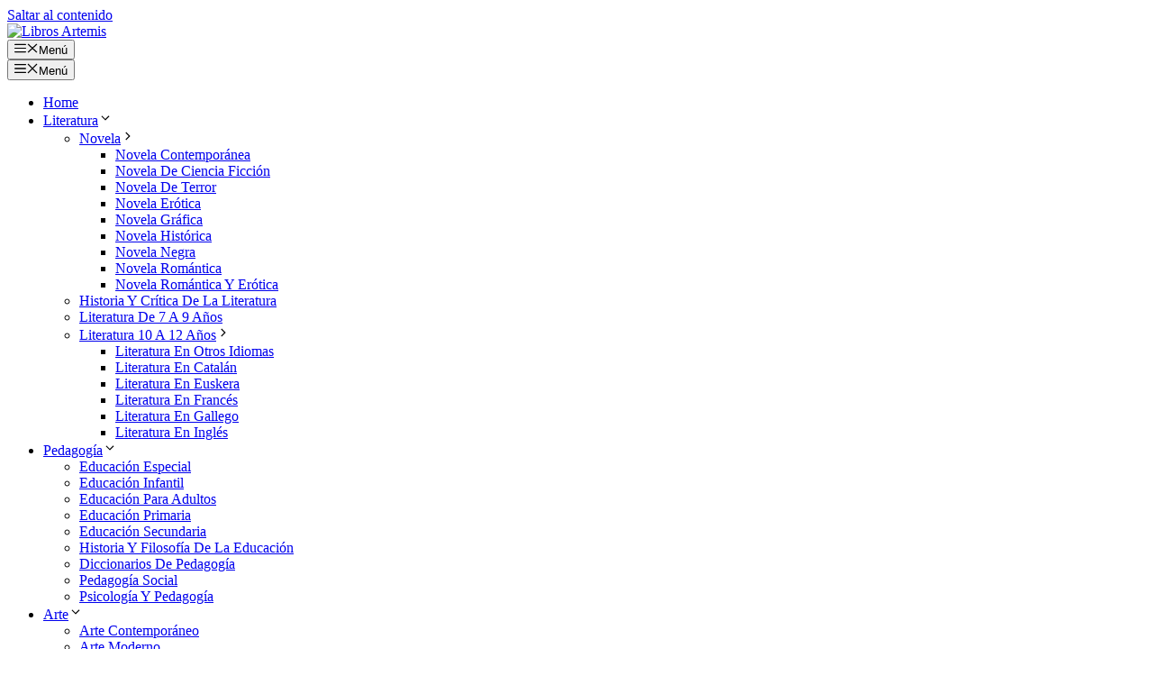

--- FILE ---
content_type: text/html; charset=UTF-8
request_url: https://librosartemis.com/el-camino-de-los-reyes-el-archivo-de-las-tormentas-1-2/
body_size: 26112
content:
<!DOCTYPE html>
<html lang="es" prefix="og: https://ogp.me/ns#">
<head>
	<meta charset="UTF-8">
	<meta name="viewport" content="width=device-width, initial-scale=1">
<!-- Optimización en motores de búsqueda por Rank Math PRO -  https://rankmath.com/ -->
<title>El Camino de los Reyes (El Archivo de las Tormentas 1) de Brandon Sanderson en PDF, eBook y Audiolibro</title>
<meta name="description" content="Lee o escucha el resumen, sinopsis y opiniones del libro El Camino de los Reyes (El Archivo de las Tormentas 1) de Brandon Sanderson, disponible en formato"/>
<meta name="robots" content="follow, index, max-snippet:-1, max-video-preview:-1, max-image-preview:large"/>
<link rel="canonical" href="https://librosartemis.com/el-camino-de-los-reyes-el-archivo-de-las-tormentas-1-2/" />
<meta property="og:locale" content="es_ES" />
<meta property="og:type" content="article" />
<meta property="og:title" content="El Camino de los Reyes (El Archivo de las Tormentas 1) de Brandon Sanderson en PDF, eBook y Audiolibro" />
<meta property="og:description" content="Lee o escucha el resumen, sinopsis y opiniones del libro El Camino de los Reyes (El Archivo de las Tormentas 1) de Brandon Sanderson, disponible en formato" />
<meta property="og:url" content="https://librosartemis.com/el-camino-de-los-reyes-el-archivo-de-las-tormentas-1-2/" />
<meta property="og:site_name" content="LibreríaXiada" />
<meta property="article:section" content="General" />
<meta property="og:image" content="https://librosartemis.com/wp-content/uploads/2024/03/9788413143941.webp" />
<meta property="og:image:secure_url" content="https://librosartemis.com/wp-content/uploads/2024/03/9788413143941.webp" />
<meta property="og:image:width" content="229" />
<meta property="og:image:height" content="348" />
<meta property="og:image:alt" content="El Camino de los Reyes (El Archivo de las Tormentas 1)" />
<meta property="og:image:type" content="image/webp" />
<meta name="twitter:card" content="summary_large_image" />
<meta name="twitter:title" content="El Camino de los Reyes (El Archivo de las Tormentas 1) de Brandon Sanderson en PDF, eBook y Audiolibro" />
<meta name="twitter:description" content="Lee o escucha el resumen, sinopsis y opiniones del libro El Camino de los Reyes (El Archivo de las Tormentas 1) de Brandon Sanderson, disponible en formato" />
<meta name="twitter:image" content="https://librosartemis.com/wp-content/uploads/2024/03/9788413143941.webp" />
<meta name="twitter:label1" content="Tiempo de lectura" />
<meta name="twitter:data1" content="1 minuto" />
<!-- /Plugin Rank Math WordPress SEO -->

<link href='https://fonts.gstatic.com' crossorigin rel='preconnect' />
<link href='https://fonts.googleapis.com' crossorigin rel='preconnect' />
<link rel="alternate" type="application/rss+xml" title="Libros Artemis &raquo; Feed" href="https://librosartemis.com/feed/" />
<link rel="alternate" type="application/rss+xml" title="Libros Artemis &raquo; Feed de los comentarios" href="https://librosartemis.com/comments/feed/" />
<link rel="alternate" title="oEmbed (JSON)" type="application/json+oembed" href="https://librosartemis.com/wp-json/oembed/1.0/embed?url=https%3A%2F%2Flibrosartemis.com%2Fel-camino-de-los-reyes-el-archivo-de-las-tormentas-1-2%2F" />
<link rel="alternate" title="oEmbed (XML)" type="text/xml+oembed" href="https://librosartemis.com/wp-json/oembed/1.0/embed?url=https%3A%2F%2Flibrosartemis.com%2Fel-camino-de-los-reyes-el-archivo-de-las-tormentas-1-2%2F&#038;format=xml" />
<style id='wp-img-auto-sizes-contain-inline-css'>
img:is([sizes=auto i],[sizes^="auto," i]){contain-intrinsic-size:3000px 1500px}
/*# sourceURL=wp-img-auto-sizes-contain-inline-css */
</style>
<link rel='stylesheet' id='litespeed-cache-dummy-css' href='https://librosartemis.com/wp-content/plugins/litespeed-cache/assets/css/litespeed-dummy.css?ver=6.9' media='all' />
<style id='wp-emoji-styles-inline-css'>

	img.wp-smiley, img.emoji {
		display: inline !important;
		border: none !important;
		box-shadow: none !important;
		height: 1em !important;
		width: 1em !important;
		margin: 0 0.07em !important;
		vertical-align: -0.1em !important;
		background: none !important;
		padding: 0 !important;
	}
/*# sourceURL=wp-emoji-styles-inline-css */
</style>
<link rel='stylesheet' id='wp-block-library-css' href='https://librosartemis.com/wp-includes/css/dist/block-library/style.min.css?ver=6.9' media='all' />
<style id='wp-block-heading-inline-css'>
h1:where(.wp-block-heading).has-background,h2:where(.wp-block-heading).has-background,h3:where(.wp-block-heading).has-background,h4:where(.wp-block-heading).has-background,h5:where(.wp-block-heading).has-background,h6:where(.wp-block-heading).has-background{padding:1.25em 2.375em}h1.has-text-align-left[style*=writing-mode]:where([style*=vertical-lr]),h1.has-text-align-right[style*=writing-mode]:where([style*=vertical-rl]),h2.has-text-align-left[style*=writing-mode]:where([style*=vertical-lr]),h2.has-text-align-right[style*=writing-mode]:where([style*=vertical-rl]),h3.has-text-align-left[style*=writing-mode]:where([style*=vertical-lr]),h3.has-text-align-right[style*=writing-mode]:where([style*=vertical-rl]),h4.has-text-align-left[style*=writing-mode]:where([style*=vertical-lr]),h4.has-text-align-right[style*=writing-mode]:where([style*=vertical-rl]),h5.has-text-align-left[style*=writing-mode]:where([style*=vertical-lr]),h5.has-text-align-right[style*=writing-mode]:where([style*=vertical-rl]),h6.has-text-align-left[style*=writing-mode]:where([style*=vertical-lr]),h6.has-text-align-right[style*=writing-mode]:where([style*=vertical-rl]){rotate:180deg}
/*# sourceURL=https://librosartemis.com/wp-includes/blocks/heading/style.min.css */
</style>
<style id='wp-block-navigation-inline-css'>
.wp-block-navigation{position:relative}.wp-block-navigation ul{margin-bottom:0;margin-left:0;margin-top:0;padding-left:0}.wp-block-navigation ul,.wp-block-navigation ul li{list-style:none;padding:0}.wp-block-navigation .wp-block-navigation-item{align-items:center;background-color:inherit;display:flex;position:relative}.wp-block-navigation .wp-block-navigation-item .wp-block-navigation__submenu-container:empty{display:none}.wp-block-navigation .wp-block-navigation-item__content{display:block;z-index:1}.wp-block-navigation .wp-block-navigation-item__content.wp-block-navigation-item__content{color:inherit}.wp-block-navigation.has-text-decoration-underline .wp-block-navigation-item__content,.wp-block-navigation.has-text-decoration-underline .wp-block-navigation-item__content:active,.wp-block-navigation.has-text-decoration-underline .wp-block-navigation-item__content:focus{text-decoration:underline}.wp-block-navigation.has-text-decoration-line-through .wp-block-navigation-item__content,.wp-block-navigation.has-text-decoration-line-through .wp-block-navigation-item__content:active,.wp-block-navigation.has-text-decoration-line-through .wp-block-navigation-item__content:focus{text-decoration:line-through}.wp-block-navigation :where(a),.wp-block-navigation :where(a:active),.wp-block-navigation :where(a:focus){text-decoration:none}.wp-block-navigation .wp-block-navigation__submenu-icon{align-self:center;background-color:inherit;border:none;color:currentColor;display:inline-block;font-size:inherit;height:.6em;line-height:0;margin-left:.25em;padding:0;width:.6em}.wp-block-navigation .wp-block-navigation__submenu-icon svg{display:inline-block;stroke:currentColor;height:inherit;margin-top:.075em;width:inherit}.wp-block-navigation{--navigation-layout-justification-setting:flex-start;--navigation-layout-direction:row;--navigation-layout-wrap:wrap;--navigation-layout-justify:flex-start;--navigation-layout-align:center}.wp-block-navigation.is-vertical{--navigation-layout-direction:column;--navigation-layout-justify:initial;--navigation-layout-align:flex-start}.wp-block-navigation.no-wrap{--navigation-layout-wrap:nowrap}.wp-block-navigation.items-justified-center{--navigation-layout-justification-setting:center;--navigation-layout-justify:center}.wp-block-navigation.items-justified-center.is-vertical{--navigation-layout-align:center}.wp-block-navigation.items-justified-right{--navigation-layout-justification-setting:flex-end;--navigation-layout-justify:flex-end}.wp-block-navigation.items-justified-right.is-vertical{--navigation-layout-align:flex-end}.wp-block-navigation.items-justified-space-between{--navigation-layout-justification-setting:space-between;--navigation-layout-justify:space-between}.wp-block-navigation .has-child .wp-block-navigation__submenu-container{align-items:normal;background-color:inherit;color:inherit;display:flex;flex-direction:column;opacity:0;position:absolute;z-index:2}@media not (prefers-reduced-motion){.wp-block-navigation .has-child .wp-block-navigation__submenu-container{transition:opacity .1s linear}}.wp-block-navigation .has-child .wp-block-navigation__submenu-container{height:0;overflow:hidden;visibility:hidden;width:0}.wp-block-navigation .has-child .wp-block-navigation__submenu-container>.wp-block-navigation-item>.wp-block-navigation-item__content{display:flex;flex-grow:1;padding:.5em 1em}.wp-block-navigation .has-child .wp-block-navigation__submenu-container>.wp-block-navigation-item>.wp-block-navigation-item__content .wp-block-navigation__submenu-icon{margin-left:auto;margin-right:0}.wp-block-navigation .has-child .wp-block-navigation__submenu-container .wp-block-navigation-item__content{margin:0}.wp-block-navigation .has-child .wp-block-navigation__submenu-container{left:-1px;top:100%}@media (min-width:782px){.wp-block-navigation .has-child .wp-block-navigation__submenu-container .wp-block-navigation__submenu-container{left:100%;top:-1px}.wp-block-navigation .has-child .wp-block-navigation__submenu-container .wp-block-navigation__submenu-container:before{background:#0000;content:"";display:block;height:100%;position:absolute;right:100%;width:.5em}.wp-block-navigation .has-child .wp-block-navigation__submenu-container .wp-block-navigation__submenu-icon{margin-right:.25em}.wp-block-navigation .has-child .wp-block-navigation__submenu-container .wp-block-navigation__submenu-icon svg{transform:rotate(-90deg)}}.wp-block-navigation .has-child .wp-block-navigation-submenu__toggle[aria-expanded=true]~.wp-block-navigation__submenu-container,.wp-block-navigation .has-child:not(.open-on-click):hover>.wp-block-navigation__submenu-container,.wp-block-navigation .has-child:not(.open-on-click):not(.open-on-hover-click):focus-within>.wp-block-navigation__submenu-container{height:auto;min-width:200px;opacity:1;overflow:visible;visibility:visible;width:auto}.wp-block-navigation.has-background .has-child .wp-block-navigation__submenu-container{left:0;top:100%}@media (min-width:782px){.wp-block-navigation.has-background .has-child .wp-block-navigation__submenu-container .wp-block-navigation__submenu-container{left:100%;top:0}}.wp-block-navigation-submenu{display:flex;position:relative}.wp-block-navigation-submenu .wp-block-navigation__submenu-icon svg{stroke:currentColor}button.wp-block-navigation-item__content{background-color:initial;border:none;color:currentColor;font-family:inherit;font-size:inherit;font-style:inherit;font-weight:inherit;letter-spacing:inherit;line-height:inherit;text-align:left;text-transform:inherit}.wp-block-navigation-submenu__toggle{cursor:pointer}.wp-block-navigation-submenu__toggle[aria-expanded=true]+.wp-block-navigation__submenu-icon>svg,.wp-block-navigation-submenu__toggle[aria-expanded=true]>svg{transform:rotate(180deg)}.wp-block-navigation-item.open-on-click .wp-block-navigation-submenu__toggle{padding-left:0;padding-right:.85em}.wp-block-navigation-item.open-on-click .wp-block-navigation-submenu__toggle+.wp-block-navigation__submenu-icon{margin-left:-.6em;pointer-events:none}.wp-block-navigation-item.open-on-click button.wp-block-navigation-item__content:not(.wp-block-navigation-submenu__toggle){padding:0}.wp-block-navigation .wp-block-page-list,.wp-block-navigation__container,.wp-block-navigation__responsive-close,.wp-block-navigation__responsive-container,.wp-block-navigation__responsive-container-content,.wp-block-navigation__responsive-dialog{gap:inherit}:where(.wp-block-navigation.has-background .wp-block-navigation-item a:not(.wp-element-button)),:where(.wp-block-navigation.has-background .wp-block-navigation-submenu a:not(.wp-element-button)){padding:.5em 1em}:where(.wp-block-navigation .wp-block-navigation__submenu-container .wp-block-navigation-item a:not(.wp-element-button)),:where(.wp-block-navigation .wp-block-navigation__submenu-container .wp-block-navigation-submenu a:not(.wp-element-button)),:where(.wp-block-navigation .wp-block-navigation__submenu-container .wp-block-navigation-submenu button.wp-block-navigation-item__content),:where(.wp-block-navigation .wp-block-navigation__submenu-container .wp-block-pages-list__item button.wp-block-navigation-item__content){padding:.5em 1em}.wp-block-navigation.items-justified-right .wp-block-navigation__container .has-child .wp-block-navigation__submenu-container,.wp-block-navigation.items-justified-right .wp-block-page-list>.has-child .wp-block-navigation__submenu-container,.wp-block-navigation.items-justified-space-between .wp-block-page-list>.has-child:last-child .wp-block-navigation__submenu-container,.wp-block-navigation.items-justified-space-between>.wp-block-navigation__container>.has-child:last-child .wp-block-navigation__submenu-container{left:auto;right:0}.wp-block-navigation.items-justified-right .wp-block-navigation__container .has-child .wp-block-navigation__submenu-container .wp-block-navigation__submenu-container,.wp-block-navigation.items-justified-right .wp-block-page-list>.has-child .wp-block-navigation__submenu-container .wp-block-navigation__submenu-container,.wp-block-navigation.items-justified-space-between .wp-block-page-list>.has-child:last-child .wp-block-navigation__submenu-container .wp-block-navigation__submenu-container,.wp-block-navigation.items-justified-space-between>.wp-block-navigation__container>.has-child:last-child .wp-block-navigation__submenu-container .wp-block-navigation__submenu-container{left:-1px;right:-1px}@media (min-width:782px){.wp-block-navigation.items-justified-right .wp-block-navigation__container .has-child .wp-block-navigation__submenu-container .wp-block-navigation__submenu-container,.wp-block-navigation.items-justified-right .wp-block-page-list>.has-child .wp-block-navigation__submenu-container .wp-block-navigation__submenu-container,.wp-block-navigation.items-justified-space-between .wp-block-page-list>.has-child:last-child .wp-block-navigation__submenu-container .wp-block-navigation__submenu-container,.wp-block-navigation.items-justified-space-between>.wp-block-navigation__container>.has-child:last-child .wp-block-navigation__submenu-container .wp-block-navigation__submenu-container{left:auto;right:100%}}.wp-block-navigation:not(.has-background) .wp-block-navigation__submenu-container{background-color:#fff;border:1px solid #00000026}.wp-block-navigation.has-background .wp-block-navigation__submenu-container{background-color:inherit}.wp-block-navigation:not(.has-text-color) .wp-block-navigation__submenu-container{color:#000}.wp-block-navigation__container{align-items:var(--navigation-layout-align,initial);display:flex;flex-direction:var(--navigation-layout-direction,initial);flex-wrap:var(--navigation-layout-wrap,wrap);justify-content:var(--navigation-layout-justify,initial);list-style:none;margin:0;padding-left:0}.wp-block-navigation__container .is-responsive{display:none}.wp-block-navigation__container:only-child,.wp-block-page-list:only-child{flex-grow:1}@keyframes overlay-menu__fade-in-animation{0%{opacity:0;transform:translateY(.5em)}to{opacity:1;transform:translateY(0)}}.wp-block-navigation__responsive-container{bottom:0;display:none;left:0;position:fixed;right:0;top:0}.wp-block-navigation__responsive-container :where(.wp-block-navigation-item a){color:inherit}.wp-block-navigation__responsive-container .wp-block-navigation__responsive-container-content{align-items:var(--navigation-layout-align,initial);display:flex;flex-direction:var(--navigation-layout-direction,initial);flex-wrap:var(--navigation-layout-wrap,wrap);justify-content:var(--navigation-layout-justify,initial)}.wp-block-navigation__responsive-container:not(.is-menu-open.is-menu-open){background-color:inherit!important;color:inherit!important}.wp-block-navigation__responsive-container.is-menu-open{background-color:inherit;display:flex;flex-direction:column}@media not (prefers-reduced-motion){.wp-block-navigation__responsive-container.is-menu-open{animation:overlay-menu__fade-in-animation .1s ease-out;animation-fill-mode:forwards}}.wp-block-navigation__responsive-container.is-menu-open{overflow:auto;padding:clamp(1rem,var(--wp--style--root--padding-top),20rem) clamp(1rem,var(--wp--style--root--padding-right),20rem) clamp(1rem,var(--wp--style--root--padding-bottom),20rem) clamp(1rem,var(--wp--style--root--padding-left),20rem);z-index:100000}.wp-block-navigation__responsive-container.is-menu-open .wp-block-navigation__responsive-container-content{align-items:var(--navigation-layout-justification-setting,inherit);display:flex;flex-direction:column;flex-wrap:nowrap;overflow:visible;padding-top:calc(2rem + 24px)}.wp-block-navigation__responsive-container.is-menu-open .wp-block-navigation__responsive-container-content,.wp-block-navigation__responsive-container.is-menu-open .wp-block-navigation__responsive-container-content .wp-block-navigation__container,.wp-block-navigation__responsive-container.is-menu-open .wp-block-navigation__responsive-container-content .wp-block-page-list{justify-content:flex-start}.wp-block-navigation__responsive-container.is-menu-open .wp-block-navigation__responsive-container-content .wp-block-navigation__submenu-icon{display:none}.wp-block-navigation__responsive-container.is-menu-open .wp-block-navigation__responsive-container-content .has-child .wp-block-navigation__submenu-container{border:none;height:auto;min-width:200px;opacity:1;overflow:initial;padding-left:2rem;padding-right:2rem;position:static;visibility:visible;width:auto}.wp-block-navigation__responsive-container.is-menu-open .wp-block-navigation__responsive-container-content .wp-block-navigation__container,.wp-block-navigation__responsive-container.is-menu-open .wp-block-navigation__responsive-container-content .wp-block-navigation__submenu-container{gap:inherit}.wp-block-navigation__responsive-container.is-menu-open .wp-block-navigation__responsive-container-content .wp-block-navigation__submenu-container{padding-top:var(--wp--style--block-gap,2em)}.wp-block-navigation__responsive-container.is-menu-open .wp-block-navigation__responsive-container-content .wp-block-navigation-item__content{padding:0}.wp-block-navigation__responsive-container.is-menu-open .wp-block-navigation__responsive-container-content .wp-block-navigation-item,.wp-block-navigation__responsive-container.is-menu-open .wp-block-navigation__responsive-container-content .wp-block-navigation__container,.wp-block-navigation__responsive-container.is-menu-open .wp-block-navigation__responsive-container-content .wp-block-page-list{align-items:var(--navigation-layout-justification-setting,initial);display:flex;flex-direction:column}.wp-block-navigation__responsive-container.is-menu-open .wp-block-navigation-item,.wp-block-navigation__responsive-container.is-menu-open .wp-block-navigation-item .wp-block-navigation__submenu-container,.wp-block-navigation__responsive-container.is-menu-open .wp-block-navigation__container,.wp-block-navigation__responsive-container.is-menu-open .wp-block-page-list{background:#0000!important;color:inherit!important}.wp-block-navigation__responsive-container.is-menu-open .wp-block-navigation__submenu-container.wp-block-navigation__submenu-container.wp-block-navigation__submenu-container.wp-block-navigation__submenu-container{left:auto;right:auto}@media (min-width:600px){.wp-block-navigation__responsive-container:not(.hidden-by-default):not(.is-menu-open){background-color:inherit;display:block;position:relative;width:100%;z-index:auto}.wp-block-navigation__responsive-container:not(.hidden-by-default):not(.is-menu-open) .wp-block-navigation__responsive-container-close{display:none}.wp-block-navigation__responsive-container.is-menu-open .wp-block-navigation__submenu-container.wp-block-navigation__submenu-container.wp-block-navigation__submenu-container.wp-block-navigation__submenu-container{left:0}}.wp-block-navigation:not(.has-background) .wp-block-navigation__responsive-container.is-menu-open{background-color:#fff}.wp-block-navigation:not(.has-text-color) .wp-block-navigation__responsive-container.is-menu-open{color:#000}.wp-block-navigation__toggle_button_label{font-size:1rem;font-weight:700}.wp-block-navigation__responsive-container-close,.wp-block-navigation__responsive-container-open{background:#0000;border:none;color:currentColor;cursor:pointer;margin:0;padding:0;text-transform:inherit;vertical-align:middle}.wp-block-navigation__responsive-container-close svg,.wp-block-navigation__responsive-container-open svg{fill:currentColor;display:block;height:24px;pointer-events:none;width:24px}.wp-block-navigation__responsive-container-open{display:flex}.wp-block-navigation__responsive-container-open.wp-block-navigation__responsive-container-open.wp-block-navigation__responsive-container-open{font-family:inherit;font-size:inherit;font-weight:inherit}@media (min-width:600px){.wp-block-navigation__responsive-container-open:not(.always-shown){display:none}}.wp-block-navigation__responsive-container-close{position:absolute;right:0;top:0;z-index:2}.wp-block-navigation__responsive-container-close.wp-block-navigation__responsive-container-close.wp-block-navigation__responsive-container-close{font-family:inherit;font-size:inherit;font-weight:inherit}.wp-block-navigation__responsive-close{width:100%}.has-modal-open .wp-block-navigation__responsive-close{margin-left:auto;margin-right:auto;max-width:var(--wp--style--global--wide-size,100%)}.wp-block-navigation__responsive-close:focus{outline:none}.is-menu-open .wp-block-navigation__responsive-close,.is-menu-open .wp-block-navigation__responsive-container-content,.is-menu-open .wp-block-navigation__responsive-dialog{box-sizing:border-box}.wp-block-navigation__responsive-dialog{position:relative}.has-modal-open .admin-bar .is-menu-open .wp-block-navigation__responsive-dialog{margin-top:46px}@media (min-width:782px){.has-modal-open .admin-bar .is-menu-open .wp-block-navigation__responsive-dialog{margin-top:32px}}html.has-modal-open{overflow:hidden}
/*# sourceURL=https://librosartemis.com/wp-includes/blocks/navigation/style.min.css */
</style>
<style id='wp-block-navigation-link-inline-css'>
.wp-block-navigation .wp-block-navigation-item__label{overflow-wrap:break-word}.wp-block-navigation .wp-block-navigation-item__description{display:none}.link-ui-tools{outline:1px solid #f0f0f0;padding:8px}.link-ui-block-inserter{padding-top:8px}.link-ui-block-inserter__back{margin-left:8px;text-transform:uppercase}
/*# sourceURL=https://librosartemis.com/wp-includes/blocks/navigation-link/style.min.css */
</style>
<style id='global-styles-inline-css'>
:root{--wp--preset--aspect-ratio--square: 1;--wp--preset--aspect-ratio--4-3: 4/3;--wp--preset--aspect-ratio--3-4: 3/4;--wp--preset--aspect-ratio--3-2: 3/2;--wp--preset--aspect-ratio--2-3: 2/3;--wp--preset--aspect-ratio--16-9: 16/9;--wp--preset--aspect-ratio--9-16: 9/16;--wp--preset--color--black: #000000;--wp--preset--color--cyan-bluish-gray: #abb8c3;--wp--preset--color--white: #ffffff;--wp--preset--color--pale-pink: #f78da7;--wp--preset--color--vivid-red: #cf2e2e;--wp--preset--color--luminous-vivid-orange: #ff6900;--wp--preset--color--luminous-vivid-amber: #fcb900;--wp--preset--color--light-green-cyan: #7bdcb5;--wp--preset--color--vivid-green-cyan: #00d084;--wp--preset--color--pale-cyan-blue: #8ed1fc;--wp--preset--color--vivid-cyan-blue: #0693e3;--wp--preset--color--vivid-purple: #9b51e0;--wp--preset--color--contrast: var(--contrast);--wp--preset--color--contrast-2: var(--contrast-2);--wp--preset--color--contrast-3: var(--contrast-3);--wp--preset--color--base: var(--base);--wp--preset--color--base-2: var(--base-2);--wp--preset--color--base-3: var(--base-3);--wp--preset--color--accent: var(--accent);--wp--preset--color--accent-2: var(--accent2);--wp--preset--gradient--vivid-cyan-blue-to-vivid-purple: linear-gradient(135deg,rgb(6,147,227) 0%,rgb(155,81,224) 100%);--wp--preset--gradient--light-green-cyan-to-vivid-green-cyan: linear-gradient(135deg,rgb(122,220,180) 0%,rgb(0,208,130) 100%);--wp--preset--gradient--luminous-vivid-amber-to-luminous-vivid-orange: linear-gradient(135deg,rgb(252,185,0) 0%,rgb(255,105,0) 100%);--wp--preset--gradient--luminous-vivid-orange-to-vivid-red: linear-gradient(135deg,rgb(255,105,0) 0%,rgb(207,46,46) 100%);--wp--preset--gradient--very-light-gray-to-cyan-bluish-gray: linear-gradient(135deg,rgb(238,238,238) 0%,rgb(169,184,195) 100%);--wp--preset--gradient--cool-to-warm-spectrum: linear-gradient(135deg,rgb(74,234,220) 0%,rgb(151,120,209) 20%,rgb(207,42,186) 40%,rgb(238,44,130) 60%,rgb(251,105,98) 80%,rgb(254,248,76) 100%);--wp--preset--gradient--blush-light-purple: linear-gradient(135deg,rgb(255,206,236) 0%,rgb(152,150,240) 100%);--wp--preset--gradient--blush-bordeaux: linear-gradient(135deg,rgb(254,205,165) 0%,rgb(254,45,45) 50%,rgb(107,0,62) 100%);--wp--preset--gradient--luminous-dusk: linear-gradient(135deg,rgb(255,203,112) 0%,rgb(199,81,192) 50%,rgb(65,88,208) 100%);--wp--preset--gradient--pale-ocean: linear-gradient(135deg,rgb(255,245,203) 0%,rgb(182,227,212) 50%,rgb(51,167,181) 100%);--wp--preset--gradient--electric-grass: linear-gradient(135deg,rgb(202,248,128) 0%,rgb(113,206,126) 100%);--wp--preset--gradient--midnight: linear-gradient(135deg,rgb(2,3,129) 0%,rgb(40,116,252) 100%);--wp--preset--font-size--small: 13px;--wp--preset--font-size--medium: 20px;--wp--preset--font-size--large: 36px;--wp--preset--font-size--x-large: 42px;--wp--preset--spacing--20: 0.44rem;--wp--preset--spacing--30: 0.67rem;--wp--preset--spacing--40: 1rem;--wp--preset--spacing--50: 1.5rem;--wp--preset--spacing--60: 2.25rem;--wp--preset--spacing--70: 3.38rem;--wp--preset--spacing--80: 5.06rem;--wp--preset--shadow--natural: 6px 6px 9px rgba(0, 0, 0, 0.2);--wp--preset--shadow--deep: 12px 12px 50px rgba(0, 0, 0, 0.4);--wp--preset--shadow--sharp: 6px 6px 0px rgba(0, 0, 0, 0.2);--wp--preset--shadow--outlined: 6px 6px 0px -3px rgb(255, 255, 255), 6px 6px rgb(0, 0, 0);--wp--preset--shadow--crisp: 6px 6px 0px rgb(0, 0, 0);}:where(.is-layout-flex){gap: 0.5em;}:where(.is-layout-grid){gap: 0.5em;}body .is-layout-flex{display: flex;}.is-layout-flex{flex-wrap: wrap;align-items: center;}.is-layout-flex > :is(*, div){margin: 0;}body .is-layout-grid{display: grid;}.is-layout-grid > :is(*, div){margin: 0;}:where(.wp-block-columns.is-layout-flex){gap: 2em;}:where(.wp-block-columns.is-layout-grid){gap: 2em;}:where(.wp-block-post-template.is-layout-flex){gap: 1.25em;}:where(.wp-block-post-template.is-layout-grid){gap: 1.25em;}.has-black-color{color: var(--wp--preset--color--black) !important;}.has-cyan-bluish-gray-color{color: var(--wp--preset--color--cyan-bluish-gray) !important;}.has-white-color{color: var(--wp--preset--color--white) !important;}.has-pale-pink-color{color: var(--wp--preset--color--pale-pink) !important;}.has-vivid-red-color{color: var(--wp--preset--color--vivid-red) !important;}.has-luminous-vivid-orange-color{color: var(--wp--preset--color--luminous-vivid-orange) !important;}.has-luminous-vivid-amber-color{color: var(--wp--preset--color--luminous-vivid-amber) !important;}.has-light-green-cyan-color{color: var(--wp--preset--color--light-green-cyan) !important;}.has-vivid-green-cyan-color{color: var(--wp--preset--color--vivid-green-cyan) !important;}.has-pale-cyan-blue-color{color: var(--wp--preset--color--pale-cyan-blue) !important;}.has-vivid-cyan-blue-color{color: var(--wp--preset--color--vivid-cyan-blue) !important;}.has-vivid-purple-color{color: var(--wp--preset--color--vivid-purple) !important;}.has-black-background-color{background-color: var(--wp--preset--color--black) !important;}.has-cyan-bluish-gray-background-color{background-color: var(--wp--preset--color--cyan-bluish-gray) !important;}.has-white-background-color{background-color: var(--wp--preset--color--white) !important;}.has-pale-pink-background-color{background-color: var(--wp--preset--color--pale-pink) !important;}.has-vivid-red-background-color{background-color: var(--wp--preset--color--vivid-red) !important;}.has-luminous-vivid-orange-background-color{background-color: var(--wp--preset--color--luminous-vivid-orange) !important;}.has-luminous-vivid-amber-background-color{background-color: var(--wp--preset--color--luminous-vivid-amber) !important;}.has-light-green-cyan-background-color{background-color: var(--wp--preset--color--light-green-cyan) !important;}.has-vivid-green-cyan-background-color{background-color: var(--wp--preset--color--vivid-green-cyan) !important;}.has-pale-cyan-blue-background-color{background-color: var(--wp--preset--color--pale-cyan-blue) !important;}.has-vivid-cyan-blue-background-color{background-color: var(--wp--preset--color--vivid-cyan-blue) !important;}.has-vivid-purple-background-color{background-color: var(--wp--preset--color--vivid-purple) !important;}.has-black-border-color{border-color: var(--wp--preset--color--black) !important;}.has-cyan-bluish-gray-border-color{border-color: var(--wp--preset--color--cyan-bluish-gray) !important;}.has-white-border-color{border-color: var(--wp--preset--color--white) !important;}.has-pale-pink-border-color{border-color: var(--wp--preset--color--pale-pink) !important;}.has-vivid-red-border-color{border-color: var(--wp--preset--color--vivid-red) !important;}.has-luminous-vivid-orange-border-color{border-color: var(--wp--preset--color--luminous-vivid-orange) !important;}.has-luminous-vivid-amber-border-color{border-color: var(--wp--preset--color--luminous-vivid-amber) !important;}.has-light-green-cyan-border-color{border-color: var(--wp--preset--color--light-green-cyan) !important;}.has-vivid-green-cyan-border-color{border-color: var(--wp--preset--color--vivid-green-cyan) !important;}.has-pale-cyan-blue-border-color{border-color: var(--wp--preset--color--pale-cyan-blue) !important;}.has-vivid-cyan-blue-border-color{border-color: var(--wp--preset--color--vivid-cyan-blue) !important;}.has-vivid-purple-border-color{border-color: var(--wp--preset--color--vivid-purple) !important;}.has-vivid-cyan-blue-to-vivid-purple-gradient-background{background: var(--wp--preset--gradient--vivid-cyan-blue-to-vivid-purple) !important;}.has-light-green-cyan-to-vivid-green-cyan-gradient-background{background: var(--wp--preset--gradient--light-green-cyan-to-vivid-green-cyan) !important;}.has-luminous-vivid-amber-to-luminous-vivid-orange-gradient-background{background: var(--wp--preset--gradient--luminous-vivid-amber-to-luminous-vivid-orange) !important;}.has-luminous-vivid-orange-to-vivid-red-gradient-background{background: var(--wp--preset--gradient--luminous-vivid-orange-to-vivid-red) !important;}.has-very-light-gray-to-cyan-bluish-gray-gradient-background{background: var(--wp--preset--gradient--very-light-gray-to-cyan-bluish-gray) !important;}.has-cool-to-warm-spectrum-gradient-background{background: var(--wp--preset--gradient--cool-to-warm-spectrum) !important;}.has-blush-light-purple-gradient-background{background: var(--wp--preset--gradient--blush-light-purple) !important;}.has-blush-bordeaux-gradient-background{background: var(--wp--preset--gradient--blush-bordeaux) !important;}.has-luminous-dusk-gradient-background{background: var(--wp--preset--gradient--luminous-dusk) !important;}.has-pale-ocean-gradient-background{background: var(--wp--preset--gradient--pale-ocean) !important;}.has-electric-grass-gradient-background{background: var(--wp--preset--gradient--electric-grass) !important;}.has-midnight-gradient-background{background: var(--wp--preset--gradient--midnight) !important;}.has-small-font-size{font-size: var(--wp--preset--font-size--small) !important;}.has-medium-font-size{font-size: var(--wp--preset--font-size--medium) !important;}.has-large-font-size{font-size: var(--wp--preset--font-size--large) !important;}.has-x-large-font-size{font-size: var(--wp--preset--font-size--x-large) !important;}
/*# sourceURL=global-styles-inline-css */
</style>
<style id='core-block-supports-inline-css'>
.wp-container-core-navigation-is-layout-8cf370e7{flex-direction:column;align-items:flex-start;}
/*# sourceURL=core-block-supports-inline-css */
</style>

<style id='classic-theme-styles-inline-css'>
/*! This file is auto-generated */
.wp-block-button__link{color:#fff;background-color:#32373c;border-radius:9999px;box-shadow:none;text-decoration:none;padding:calc(.667em + 2px) calc(1.333em + 2px);font-size:1.125em}.wp-block-file__button{background:#32373c;color:#fff;text-decoration:none}
/*# sourceURL=/wp-includes/css/classic-themes.min.css */
</style>
<link rel='stylesheet' id='contact-form-7-css' href='https://librosartemis.com/wp-content/plugins/contact-form-7/includes/css/styles.css?ver=6.1' media='all' />
<link rel='stylesheet' id='cookie-notice-front-css' href='https://librosartemis.com/wp-content/plugins/cookie-notice/css/front.min.css?ver=2.5.7' media='all' />
<link rel='stylesheet' id='generate-style-css' href='https://librosartemis.com/wp-content/themes/generatepress/assets/css/main.min.css?ver=3.6.0' media='all' />
<style id='generate-style-inline-css'>
.is-right-sidebar{width:30%;}.is-left-sidebar{width:30%;}.site-content .content-area{width:100%;}@media (max-width: 992px){.main-navigation .menu-toggle,.sidebar-nav-mobile:not(#sticky-placeholder){display:block;}.main-navigation ul,.gen-sidebar-nav,.main-navigation:not(.slideout-navigation):not(.toggled) .main-nav > ul,.has-inline-mobile-toggle #site-navigation .inside-navigation > *:not(.navigation-search):not(.main-nav){display:none;}.nav-align-right .inside-navigation,.nav-align-center .inside-navigation{justify-content:space-between;}.has-inline-mobile-toggle .mobile-menu-control-wrapper{display:flex;flex-wrap:wrap;}.has-inline-mobile-toggle .inside-header{flex-direction:row;text-align:left;flex-wrap:wrap;}.has-inline-mobile-toggle .header-widget,.has-inline-mobile-toggle #site-navigation{flex-basis:100%;}.nav-float-left .has-inline-mobile-toggle #site-navigation{order:10;}}
.dynamic-author-image-rounded{border-radius:100%;}.dynamic-featured-image, .dynamic-author-image{vertical-align:middle;}.one-container.blog .dynamic-content-template:not(:last-child), .one-container.archive .dynamic-content-template:not(:last-child){padding-bottom:0px;}.dynamic-entry-excerpt > p:last-child{margin-bottom:0px;}
/*# sourceURL=generate-style-inline-css */
</style>
<link rel='stylesheet' id='generate-google-fonts-css' href='https://fonts.googleapis.com/css?family=Prata%3Aregular%7CNunito+Sans%3Aregular%2C600%2C700&#038;display=auto&#038;ver=3.6.0' media='all' />
<link rel='stylesheet' id='generatepress-dynamic-css' href='https://librosartemis.com/wp-content/uploads/generatepress/style.min.css?ver=1753428094' media='all' />
<link rel='stylesheet' id='generate-child-css' href='https://librosartemis.com/wp-content/themes/generatepress_child/style.css?ver=1710087431' media='all' />
<style id='generateblocks-inline-css'>
.gb-container-d1af53a1{margin-top:0px;background-color:var(--base-3);max-width:1400px;margin-left:auto;margin-right:auto;}.gb-container-d1af53a1 > .gb-inside-container{padding:40px 20px 0;max-width:1400px;margin-left:auto;margin-right:auto;}.gb-grid-wrapper > .gb-grid-column-d1af53a1 > .gb-container{display:flex;flex-direction:column;height:100%;}.gb-grid-wrapper > .gb-grid-column-2206bbbb{width:75%;}.gb-grid-wrapper > .gb-grid-column-2206bbbb > .gb-container{display:flex;flex-direction:column;height:100%;}.gb-grid-wrapper > .gb-grid-column-f06cebad{width:30%;}.gb-grid-wrapper > .gb-grid-column-f06cebad > .gb-container{display:flex;flex-direction:column;height:100%;}.gb-container-18bcf86d > .gb-inside-container{max-width:1260px;margin-left:auto;margin-right:auto;}.gb-grid-wrapper > .gb-grid-column-18bcf86d > .gb-container{display:flex;flex-direction:column;height:100%;}.gb-container-a63fba77 > .gb-inside-container{padding-right:30px;padding-bottom:0px;padding-left:30px;}.gb-grid-wrapper > .gb-grid-column-a63fba77{width:70%;}.gb-grid-wrapper > .gb-grid-column-a63fba77 > .gb-container{display:flex;flex-direction:column;height:100%;}.gb-container-b1ca0d72{border-radius:15px;background-color:var(--base);}.gb-container-b1ca0d72 > .gb-inside-container{padding:20px;max-width:1260px;margin-left:auto;margin-right:auto;}.gb-grid-wrapper > .gb-grid-column-b1ca0d72 > .gb-container{display:flex;flex-direction:column;height:100%;}.gb-container-f2b24bfe{margin-right:5px;}.gb-grid-wrapper > .gb-grid-column-f2b24bfe{width:50%;}.gb-grid-wrapper > .gb-grid-column-f2b24bfe > .gb-container{display:flex;flex-direction:column;height:100%;}.gb-container-41306341{margin-bottom:5px;}.gb-grid-wrapper > .gb-grid-column-41306341{width:50%;}.gb-grid-wrapper > .gb-grid-column-41306341 > .gb-container{display:flex;flex-direction:column;height:100%;}.gb-grid-wrapper > .gb-grid-column-6d631c67{width:25%;}.gb-grid-wrapper > .gb-grid-column-6d631c67 > .gb-container{display:flex;flex-direction:column;height:100%;}.gb-container-18c6d024{border-radius:15px;background-color:var(--base);}.gb-container-18c6d024 > .gb-inside-container{padding:20px;max-width:1260px;margin-left:auto;margin-right:auto;}.gb-grid-wrapper > .gb-grid-column-18c6d024 > .gb-container{display:flex;flex-direction:column;height:100%;}.gb-container-b44c3559{margin-top:80px;background-color:var(--base-3);color:var(--contrast-2);}.gb-container-b44c3559 a{color:var(--contrast-2);}.gb-container-b44c3559 a:hover{color:#888888;}.gb-container-055f2311{max-width:1260px;padding:120px 30px;margin-right:auto;margin-left:auto;}.gb-container-7ad87699{height:100%;}.gb-grid-wrapper > .gb-grid-column-7ad87699{width:70%;}.gb-container-1163293f{height:100%;}.gb-grid-wrapper > .gb-grid-column-1163293f{width:28%;}.gb-container-b54527b6{height:100%;padding-top:60px;border-top:1px solid rgba(102, 102, 102, 0.5);}.gb-grid-wrapper > .gb-grid-column-b54527b6{width:100%;}.gb-grid-wrapper-8f0d44f2{display:flex;flex-wrap:wrap;}.gb-grid-wrapper-8f0d44f2 > .gb-grid-column{box-sizing:border-box;}.gb-grid-wrapper-73f07d74{display:flex;flex-wrap:wrap;}.gb-grid-wrapper-73f07d74 > .gb-grid-column{box-sizing:border-box;}.gb-grid-wrapper-dfc5c8a7{display:flex;flex-wrap:wrap;}.gb-grid-wrapper-dfc5c8a7 > .gb-grid-column{box-sizing:border-box;}.gb-grid-wrapper-8771399f{display:flex;flex-wrap:wrap;}.gb-grid-wrapper-8771399f > .gb-grid-column{box-sizing:border-box;padding-bottom:60px;}h1.gb-headline-8d0f4f6f{text-align:left;margin-bottom:15px;}h3.gb-headline-dc06dde2{text-align:left;margin-bottom:15px;}h3.gb-headline-dc06dde2 a{color:var(--accent);}h3.gb-headline-dc06dde2 a:hover{color:var(--accent-2);}h3.gb-headline-e2bd09b4{text-align:center;}p.gb-headline-77d5f4af{display:flex;align-items:center;margin-top:20px;margin-bottom:0px;color:var(--contrast-2);}p.gb-headline-77d5f4af .gb-icon{line-height:0;padding-right:0.5em;}p.gb-headline-77d5f4af .gb-icon svg{width:1em;height:1em;fill:currentColor;}h2.gb-headline-5c63105c{display:flex;align-items:center;margin-top:30px;margin-bottom:20px;}h2.gb-headline-5c63105c .gb-icon{line-height:0;padding-right:0.5em;}h2.gb-headline-5c63105c .gb-icon svg{width:1em;height:1em;fill:currentColor;}h2.gb-headline-658ee46e{display:flex;align-items:center;}h2.gb-headline-658ee46e .gb-icon{line-height:0;padding-right:0.5em;}h2.gb-headline-658ee46e .gb-icon svg{width:1em;height:1em;fill:currentColor;}p.gb-headline-8e3d93b0{display:flex;align-items:center;justify-content:flex-start;text-align:left;margin-bottom:15px;}p.gb-headline-8e3d93b0 a{color:var(--accent);}p.gb-headline-8e3d93b0 a:hover{color:var(--accent-2);}p.gb-headline-8e3d93b0 .gb-icon{line-height:0;color:#000000;padding-right:0.5em;}p.gb-headline-8e3d93b0 .gb-icon svg{width:1em;height:1em;fill:currentColor;}p.gb-headline-0724d3be{display:flex;align-items:center;justify-content:flex-start;text-align:left;margin-bottom:10px;}p.gb-headline-0724d3be a{color:var(--accent);}p.gb-headline-0724d3be a:hover{color:var(--accent-2);}p.gb-headline-0724d3be .gb-icon{line-height:0;color:#000000;padding-right:0.5em;}p.gb-headline-0724d3be .gb-icon svg{width:1em;height:1em;fill:currentColor;}p.gb-headline-96e3de83{display:flex;align-items:center;justify-content:flex-start;text-align:left;margin-bottom:10px;}p.gb-headline-96e3de83 .gb-icon{line-height:0;color:#000000;padding-right:0.5em;}p.gb-headline-96e3de83 .gb-icon svg{width:1em;height:1em;fill:currentColor;}p.gb-headline-a8508fbc{display:flex;align-items:center;justify-content:flex-start;text-align:left;margin-bottom:10px;}p.gb-headline-a8508fbc a{color:var(--accent);}p.gb-headline-a8508fbc a:hover{color:var(--accent-2);}p.gb-headline-a8508fbc .gb-icon{line-height:0;color:var(--accent);padding-right:0.5em;}p.gb-headline-a8508fbc .gb-icon svg{width:1em;height:1em;fill:currentColor;}p.gb-headline-98bf7f0f{display:flex;align-items:center;justify-content:flex-start;text-align:left;margin-bottom:10px;}p.gb-headline-98bf7f0f .gb-icon{line-height:0;color:#000000;padding-right:0.5em;}p.gb-headline-98bf7f0f .gb-icon svg{width:1em;height:1em;fill:currentColor;}p.gb-headline-f62a13cf{display:flex;align-items:center;justify-content:flex-start;text-align:left;margin-bottom:10px;}p.gb-headline-f62a13cf .gb-icon{line-height:0;color:#000000;padding-right:0.5em;}p.gb-headline-f62a13cf .gb-icon svg{width:1em;height:1em;fill:currentColor;}h3.gb-headline-8f75ef9a{text-align:center;}p.gb-headline-f363ecfa{display:flex;align-items:center;margin-top:20px;margin-bottom:0px;color:var(--contrast-2);}p.gb-headline-f363ecfa .gb-icon{line-height:0;padding-right:0.5em;}p.gb-headline-f363ecfa .gb-icon svg{width:1em;height:1em;fill:currentColor;}p.gb-headline-264f20e3{font-size:17px;padding-right:100px;margin-bottom:0px;}p.gb-headline-3d44d849{font-size:14px;text-align:center;margin-bottom:0px;}.gb-button-wrapper{display:flex;flex-wrap:wrap;align-items:flex-start;justify-content:flex-start;clear:both;}.gb-button-wrapper-3e8b80a2{margin-bottom:10px;}.gb-button-wrapper-4df619cf{margin-top:0px;margin-right:0px;margin-bottom:0px;}.gb-button-wrapper-bc2d33bc{margin-top:0px;margin-right:0px;margin-bottom:0px;}.gb-button-wrapper a.gb-button-fc84a868{display:inline-flex;align-items:center;justify-content:center;font-family:Inter, sans-serif;font-size:12px;letter-spacing:0.1em;font-weight:700;text-transform:uppercase;text-align:center;padding:4px 10px;margin:3px;border-radius:5px;background-color:var(--accent);color:#ffffff;text-decoration:none;}.gb-button-wrapper a.gb-button-fc84a868:hover, .gb-button-wrapper a.gb-button-fc84a868:active, .gb-button-wrapper a.gb-button-fc84a868:focus{background-color:#0a839c;color:#ffffff;}.gb-button-wrapper a.gb-button-f57f22b7{display:inline-flex;align-items:center;justify-content:center;font-family:Inter, sans-serif;font-size:15px;font-weight:bold;text-transform:uppercase;text-align:center;padding:15px 20px 15px 0;margin-bottom:15px;border-radius:10px;background-color:#256767;color:#ffffff;text-decoration:none;}.gb-button-wrapper a.gb-button-f57f22b7:hover, .gb-button-wrapper a.gb-button-f57f22b7:active, .gb-button-wrapper a.gb-button-f57f22b7:focus{background-color:#21928d;color:#ffffff;}.gb-button-wrapper a.gb-button-f57f22b7 .gb-icon{line-height:0;padding-right:0.3em;}.gb-button-wrapper a.gb-button-f57f22b7 .gb-icon svg{width:1.5em;height:1.5em;fill:currentColor;}.gb-button-wrapper a.gb-button-c15eb45c{display:inline-flex;align-items:center;justify-content:center;font-family:Inter, sans-serif;font-size:15px;font-weight:bold;text-transform:uppercase;text-align:center;padding:15px 20px 15px 0;margin-bottom:15px;border-radius:10px;background-color:var(--accent);color:#ffffff;text-decoration:none;}.gb-button-wrapper a.gb-button-c15eb45c:hover, .gb-button-wrapper a.gb-button-c15eb45c:active, .gb-button-wrapper a.gb-button-c15eb45c:focus{background-color:#0a839c;color:#ffffff;}.gb-button-wrapper a.gb-button-c15eb45c .gb-icon{line-height:0;padding-right:0.3em;}.gb-button-wrapper a.gb-button-c15eb45c .gb-icon svg{width:1.5em;height:1.5em;fill:currentColor;}.gb-button-wrapper a.gb-button-9557cfbb{display:inline-flex;align-items:center;justify-content:center;font-family:Inter, sans-serif;font-size:15px;font-weight:bold;text-transform:uppercase;text-align:center;padding:15px 20px 15px 0;margin-bottom:15px;border-radius:10px;background-color:#00aa9e;color:#ffffff;text-decoration:none;}.gb-button-wrapper a.gb-button-9557cfbb:hover, .gb-button-wrapper a.gb-button-9557cfbb:active, .gb-button-wrapper a.gb-button-9557cfbb:focus{background-color:#03776f;color:#ffffff;}.gb-button-wrapper a.gb-button-9557cfbb .gb-icon{line-height:0;padding-right:0.3em;}.gb-button-wrapper a.gb-button-9557cfbb .gb-icon svg{width:1.5em;height:1.5em;fill:currentColor;}.gb-button-wrapper a.gb-button-215b8cbc{display:inline-flex;align-items:center;justify-content:center;font-family:Inter, sans-serif;font-size:15px;font-weight:bold;text-transform:uppercase;text-align:center;padding:15px 20px 15px 0;margin-bottom:15px;border-radius:10px;background-color:#256767;color:#ffffff;text-decoration:none;}.gb-button-wrapper a.gb-button-215b8cbc:hover, .gb-button-wrapper a.gb-button-215b8cbc:active, .gb-button-wrapper a.gb-button-215b8cbc:focus{background-color:#21928d;color:#ffffff;}.gb-button-wrapper a.gb-button-215b8cbc .gb-icon{line-height:0;padding-right:0.3em;}.gb-button-wrapper a.gb-button-215b8cbc .gb-icon svg{width:1.5em;height:1.5em;fill:currentColor;}.gb-button-wrapper a.gb-button-b51ef8e4{display:inline-flex;align-items:center;justify-content:center;font-family:Inter, sans-serif;font-size:15px;font-weight:bold;text-transform:uppercase;text-align:center;padding:15px 20px 15px 0;margin-bottom:15px;border-radius:10px;background-color:var(--accent);color:#ffffff;text-decoration:none;}.gb-button-wrapper a.gb-button-b51ef8e4:hover, .gb-button-wrapper a.gb-button-b51ef8e4:active, .gb-button-wrapper a.gb-button-b51ef8e4:focus{background-color:var(--accent2);color:#ffffff;}.gb-button-wrapper a.gb-button-b51ef8e4 .gb-icon{line-height:0;padding-right:0.3em;}.gb-button-wrapper a.gb-button-b51ef8e4 .gb-icon svg{width:1.5em;height:1.5em;fill:currentColor;}.gb-button-wrapper a.gb-button-390f66fa{display:inline-flex;align-items:center;justify-content:center;font-family:Inter, sans-serif;font-size:15px;font-weight:bold;text-transform:uppercase;text-align:center;padding:15px 20px 15px 0;margin-bottom:15px;border-radius:10px;background-color:#00aa9e;color:#ffffff;text-decoration:none;}.gb-button-wrapper a.gb-button-390f66fa:hover, .gb-button-wrapper a.gb-button-390f66fa:active, .gb-button-wrapper a.gb-button-390f66fa:focus{background-color:#03776f;color:#ffffff;}.gb-button-wrapper a.gb-button-390f66fa .gb-icon{line-height:0;padding-right:0.3em;}.gb-button-wrapper a.gb-button-390f66fa .gb-icon svg{width:1.5em;height:1.5em;fill:currentColor;}.gb-block-image-645653c2{margin-bottom:15px;}.gb-image-645653c2{width:50%;vertical-align:middle;}@media (min-width: 1025px) {.gb-container-b1ca0d72{display:none !important;}.gb-grid-wrapper > div.gb-grid-column-b54527b6{padding-bottom:0;}.gb-button-wrapper-4df619cf{flex-direction:column;}.gb-button-wrapper-4df619cf > .gb-button{flex:1;width:100%;box-sizing:border-box;}.gb-button-wrapper-bc2d33bc{flex-direction:column;}.gb-button-wrapper-bc2d33bc > .gb-button{flex:1;width:100%;box-sizing:border-box;}}@media (max-width: 1024px) {.gb-grid-wrapper > .gb-grid-column-7ad87699{width:100%;}.gb-grid-wrapper > .gb-grid-column-1163293f{width:40%;}h1.gb-headline-8d0f4f6f{text-align:center;}h3.gb-headline-dc06dde2{text-align:center;}p.gb-headline-8e3d93b0{justify-content:leftTablet;text-align:center;}p.gb-headline-0724d3be{justify-content:leftTablet;text-align:center;}p.gb-headline-96e3de83{justify-content:leftTablet;text-align:center;}p.gb-headline-a8508fbc{justify-content:leftTablet;text-align:center;}p.gb-headline-98bf7f0f{justify-content:leftTablet;text-align:center;}p.gb-headline-f62a13cf{justify-content:leftTablet;text-align:center;}p.gb-headline-264f20e3{padding-right:0px;}}@media (max-width: 1024px) and (min-width: 768px) {.gb-container-6d631c67, .gb-grid-column-6d631c67{display:none !important;}.gb-container-18c6d024{display:none !important;}.gb-grid-wrapper > div.gb-grid-column-b54527b6{padding-bottom:0;}.gb-button-wrapper-4df619cf{flex-direction:column;}.gb-button-wrapper-4df619cf > .gb-button{flex:1;width:100%;box-sizing:border-box;}.gb-button-wrapper-bc2d33bc{flex-direction:column;}.gb-button-wrapper-bc2d33bc > .gb-button{flex:1;width:100%;box-sizing:border-box;}}@media (max-width: 767px) {.gb-container-d1af53a1 > .gb-inside-container{padding-right:30px;padding-left:30px;}.gb-grid-wrapper > .gb-grid-column-2206bbbb{width:100%;}.gb-grid-wrapper > .gb-grid-column-f06cebad{width:100%;}.gb-container-a63fba77 > .gb-inside-container{padding:30px 0;}.gb-grid-wrapper > .gb-grid-column-a63fba77{width:100%;}.gb-grid-wrapper > .gb-grid-column-f2b24bfe{width:100%;}.gb-grid-wrapper > .gb-grid-column-41306341{width:100%;}.gb-grid-wrapper > .gb-grid-column-6d631c67{width:100%;order:1;}.gb-container-6d631c67, .gb-grid-column-6d631c67{display:none !important;}.gb-container-18c6d024{display:none !important;}.gb-grid-wrapper > .gb-grid-column-7ad87699{width:100%;}.gb-grid-wrapper > .gb-grid-column-1163293f{width:100%;}.gb-grid-wrapper > div.gb-grid-column-1163293f{padding-bottom:0;}.gb-grid-wrapper > .gb-grid-column-b54527b6{width:100%;}.gb-grid-wrapper > div.gb-grid-column-b54527b6{padding-bottom:0;}h1.gb-headline-8d0f4f6f{text-align:left;}h3.gb-headline-dc06dde2{text-align:left;}p.gb-headline-8e3d93b0{justify-content:leftMobile;text-align:left;}p.gb-headline-0724d3be{justify-content:leftMobile;text-align:left;}p.gb-headline-96e3de83{justify-content:leftMobile;text-align:left;}p.gb-headline-a8508fbc{justify-content:leftMobile;text-align:left;}p.gb-headline-98bf7f0f{justify-content:leftMobile;text-align:left;}p.gb-headline-f62a13cf{justify-content:leftMobile;text-align:left;}.gb-button-wrapper-4df619cf{flex-direction:column;}.gb-button-wrapper-4df619cf > .gb-button{flex:1;width:100%;box-sizing:border-box;}.gb-button-wrapper-bc2d33bc{flex-direction:column;}.gb-button-wrapper-bc2d33bc > .gb-button{flex:1;width:100%;box-sizing:border-box;}}:root{--gb-container-width:1260px;}.gb-container .wp-block-image img{vertical-align:middle;}.gb-grid-wrapper .wp-block-image{margin-bottom:0;}.gb-highlight{background:none;}.gb-shape{line-height:0;}.gb-container-link{position:absolute;top:0;right:0;bottom:0;left:0;z-index:99;}a.gb-container{display: block;}
/*# sourceURL=generateblocks-inline-css */
</style>
<link rel='stylesheet' id='generate-blog-images-css' href='https://librosartemis.com/wp-content/plugins/gp-premium/blog/functions/css/featured-images.min.css?ver=2.5.0' media='all' />
<link rel='stylesheet' id='generate-offside-css' href='https://librosartemis.com/wp-content/plugins/gp-premium/menu-plus/functions/css/offside.min.css?ver=2.5.0' media='all' />
<style id='generate-offside-inline-css'>
:root{--gp-slideout-width:265px;}.slideout-navigation.main-navigation{background-color:var(--base-2);}.slideout-navigation.main-navigation .main-nav ul li a{color:var(--contrast);}.slideout-navigation.main-navigation .main-nav ul li:not([class*="current-menu-"]):hover > a, .slideout-navigation.main-navigation .main-nav ul li:not([class*="current-menu-"]):focus > a, .slideout-navigation.main-navigation .main-nav ul li.sfHover:not([class*="current-menu-"]) > a{color:var(--contrast-2);background-color:var(--base-2);}.slideout-navigation.main-navigation .main-nav ul li[class*="current-menu-"] > a{color:var(--contrast);background-color:var(--base-2);}.slideout-navigation, .slideout-navigation a{color:var(--contrast);}.slideout-navigation button.slideout-exit{color:var(--contrast);padding-left:20px;padding-right:20px;}.slide-opened nav.toggled .menu-toggle:before{display:none;}@media (max-width: 992px){.menu-bar-item.slideout-toggle{display:none;}}
/*# sourceURL=generate-offside-inline-css */
</style>
<script id="cookie-notice-front-js-before">
var cnArgs = {"ajaxUrl":"https:\/\/librosartemis.com\/wp-admin\/admin-ajax.php","nonce":"f401a2bf08","hideEffect":"fade","position":"bottom","onScroll":false,"onScrollOffset":100,"onClick":false,"cookieName":"cookie_notice_accepted","cookieTime":2592000,"cookieTimeRejected":2592000,"globalCookie":false,"redirection":false,"cache":true,"revokeCookies":false,"revokeCookiesOpt":"automatic"};

//# sourceURL=cookie-notice-front-js-before
</script>
<script src="https://librosartemis.com/wp-content/plugins/cookie-notice/js/front.min.js?ver=2.5.7" id="cookie-notice-front-js"></script>
<link rel="https://api.w.org/" href="https://librosartemis.com/wp-json/" /><link rel="alternate" title="JSON" type="application/json" href="https://librosartemis.com/wp-json/wp/v2/posts/18988" /><link rel="EditURI" type="application/rsd+xml" title="RSD" href="https://librosartemis.com/xmlrpc.php?rsd" />
<meta name="generator" content="WordPress 6.9" />
<link rel='shortlink' href='https://librosartemis.com/?p=18988' />
<script id="google_gtagjs" src="https://www.googletagmanager.com/gtag/js?id=G-6DEYJFJ5M1" async></script>
<script id="google_gtagjs-inline">
window.dataLayer = window.dataLayer || [];function gtag(){dataLayer.push(arguments);}gtag('js', new Date());gtag('config', 'G-6DEYJFJ5M1', {} );
</script>
<link rel="icon" href="https://librosartemis.com/wp-content/uploads/2024/03/libros-artemis-favicon.png" sizes="32x32" />
<link rel="icon" href="https://librosartemis.com/wp-content/uploads/2024/03/libros-artemis-favicon.png" sizes="192x192" />
<link rel="apple-touch-icon" href="https://librosartemis.com/wp-content/uploads/2024/03/libros-artemis-favicon.png" />
<meta name="msapplication-TileImage" content="https://librosartemis.com/wp-content/uploads/2024/03/libros-artemis-favicon.png" />
		<style id="wp-custom-css">
			/* GeneratePress Site CSS */  /* End GeneratePress Site CSS */		</style>
		</head>

<body data-rsssl=1 class="wp-singular post-template-default single single-post postid-18988 single-format-standard wp-custom-logo wp-embed-responsive wp-theme-generatepress wp-child-theme-generatepress_child cookies-not-set post-image-above-header post-image-aligned-center slideout-enabled slideout-mobile sticky-menu-slide no-sidebar nav-float-right one-container header-aligned-left dropdown-hover featured-image-active contained-content" itemtype="https://schema.org/Blog" itemscope>
	<a class="screen-reader-text skip-link" href="#content" title="Saltar al contenido">Saltar al contenido</a>		<header class="site-header has-inline-mobile-toggle" id="masthead" aria-label="Sitio"  itemtype="https://schema.org/WPHeader" itemscope>
			<div class="inside-header grid-container">
				<div class="site-logo">
					<a href="https://librosartemis.com/" rel="home">
						<img  class="header-image is-logo-image" alt="Libros Artemis" src="https://librosartemis.com/wp-content/uploads/2024/03/libros-artemis-logo.png" width="400" height="100" />
					</a>
				</div>	<nav class="main-navigation mobile-menu-control-wrapper" id="mobile-menu-control-wrapper" aria-label="Cambiar a móvil">
				<button data-nav="site-navigation" class="menu-toggle" aria-controls="generate-slideout-menu" aria-expanded="false">
			<span class="gp-icon icon-menu-bars"><svg viewBox="0 0 512 512" aria-hidden="true" xmlns="http://www.w3.org/2000/svg" width="1em" height="1em"><path d="M0 96c0-13.255 10.745-24 24-24h464c13.255 0 24 10.745 24 24s-10.745 24-24 24H24c-13.255 0-24-10.745-24-24zm0 160c0-13.255 10.745-24 24-24h464c13.255 0 24 10.745 24 24s-10.745 24-24 24H24c-13.255 0-24-10.745-24-24zm0 160c0-13.255 10.745-24 24-24h464c13.255 0 24 10.745 24 24s-10.745 24-24 24H24c-13.255 0-24-10.745-24-24z" /></svg><svg viewBox="0 0 512 512" aria-hidden="true" xmlns="http://www.w3.org/2000/svg" width="1em" height="1em"><path d="M71.029 71.029c9.373-9.372 24.569-9.372 33.942 0L256 222.059l151.029-151.03c9.373-9.372 24.569-9.372 33.942 0 9.372 9.373 9.372 24.569 0 33.942L289.941 256l151.03 151.029c9.372 9.373 9.372 24.569 0 33.942-9.373 9.372-24.569 9.372-33.942 0L256 289.941l-151.029 151.03c-9.373 9.372-24.569 9.372-33.942 0-9.372-9.373-9.372-24.569 0-33.942L222.059 256 71.029 104.971c-9.372-9.373-9.372-24.569 0-33.942z" /></svg></span><span class="screen-reader-text">Menú</span>		</button>
	</nav>
			<nav class="main-navigation sub-menu-right" id="site-navigation" aria-label="Principal"  itemtype="https://schema.org/SiteNavigationElement" itemscope>
			<div class="inside-navigation grid-container">
								<button class="menu-toggle" aria-controls="generate-slideout-menu" aria-expanded="false">
					<span class="gp-icon icon-menu-bars"><svg viewBox="0 0 512 512" aria-hidden="true" xmlns="http://www.w3.org/2000/svg" width="1em" height="1em"><path d="M0 96c0-13.255 10.745-24 24-24h464c13.255 0 24 10.745 24 24s-10.745 24-24 24H24c-13.255 0-24-10.745-24-24zm0 160c0-13.255 10.745-24 24-24h464c13.255 0 24 10.745 24 24s-10.745 24-24 24H24c-13.255 0-24-10.745-24-24zm0 160c0-13.255 10.745-24 24-24h464c13.255 0 24 10.745 24 24s-10.745 24-24 24H24c-13.255 0-24-10.745-24-24z" /></svg><svg viewBox="0 0 512 512" aria-hidden="true" xmlns="http://www.w3.org/2000/svg" width="1em" height="1em"><path d="M71.029 71.029c9.373-9.372 24.569-9.372 33.942 0L256 222.059l151.029-151.03c9.373-9.372 24.569-9.372 33.942 0 9.372 9.373 9.372 24.569 0 33.942L289.941 256l151.03 151.029c9.372 9.373 9.372 24.569 0 33.942-9.373 9.372-24.569 9.372-33.942 0L256 289.941l-151.029 151.03c-9.373 9.372-24.569 9.372-33.942 0-9.372-9.373-9.372-24.569 0-33.942L222.059 256 71.029 104.971c-9.372-9.373-9.372-24.569 0-33.942z" /></svg></span><span class="screen-reader-text">Menú</span>				</button>
				<div id="primary-menu" class="main-nav"><ul id="menu-main" class=" menu sf-menu"><li id="menu-item-1943" class="menu-item menu-item-type-post_type menu-item-object-page menu-item-home menu-item-1943"><a href="https://librosartemis.com/">Home</a></li>
<li id="menu-item-38220" class="menu-item menu-item-type-taxonomy menu-item-object-category menu-item-has-children menu-item-38220"><a href="https://librosartemis.com/literatura/">Literatura<span role="presentation" class="dropdown-menu-toggle"><span class="gp-icon icon-arrow"><svg viewBox="0 0 330 512" aria-hidden="true" xmlns="http://www.w3.org/2000/svg" width="1em" height="1em"><path d="M305.913 197.085c0 2.266-1.133 4.815-2.833 6.514L171.087 335.593c-1.7 1.7-4.249 2.832-6.515 2.832s-4.815-1.133-6.515-2.832L26.064 203.599c-1.7-1.7-2.832-4.248-2.832-6.514s1.132-4.816 2.832-6.515l14.162-14.163c1.7-1.699 3.966-2.832 6.515-2.832 2.266 0 4.815 1.133 6.515 2.832l111.316 111.317 111.316-111.317c1.7-1.699 4.249-2.832 6.515-2.832s4.815 1.133 6.515 2.832l14.162 14.163c1.7 1.7 2.833 4.249 2.833 6.515z" /></svg></span></span></a>
<ul class="sub-menu">
	<li id="menu-item-41959" class="menu-item menu-item-type-taxonomy menu-item-object-category menu-item-has-children menu-item-41959"><a href="https://librosartemis.com/filologia/estudios-literarios/novela/">Novela<span role="presentation" class="dropdown-menu-toggle"><span class="gp-icon icon-arrow-right"><svg viewBox="0 0 192 512" aria-hidden="true" xmlns="http://www.w3.org/2000/svg" width="1em" height="1em" fill-rule="evenodd" clip-rule="evenodd" stroke-linejoin="round" stroke-miterlimit="1.414"><path d="M178.425 256.001c0 2.266-1.133 4.815-2.832 6.515L43.599 394.509c-1.7 1.7-4.248 2.833-6.514 2.833s-4.816-1.133-6.515-2.833l-14.163-14.162c-1.699-1.7-2.832-3.966-2.832-6.515 0-2.266 1.133-4.815 2.832-6.515l111.317-111.316L16.407 144.685c-1.699-1.7-2.832-4.249-2.832-6.515s1.133-4.815 2.832-6.515l14.163-14.162c1.7-1.7 4.249-2.833 6.515-2.833s4.815 1.133 6.514 2.833l131.994 131.993c1.7 1.7 2.832 4.249 2.832 6.515z" fill-rule="nonzero" /></svg></span></span></a>
	<ul class="sub-menu">
		<li id="menu-item-41960" class="menu-item menu-item-type-taxonomy menu-item-object-category menu-item-41960"><a href="https://librosartemis.com/literatura/novela-contemporanea/">Novela Contemporánea</a></li>
		<li id="menu-item-41961" class="menu-item menu-item-type-taxonomy menu-item-object-category menu-item-41961"><a href="https://librosartemis.com/literatura/novela-de-ciencia-ficcion/">Novela De Ciencia Ficción</a></li>
		<li id="menu-item-41962" class="menu-item menu-item-type-taxonomy menu-item-object-category menu-item-41962"><a href="https://librosartemis.com/literatura/novela-de-terror/">Novela De Terror</a></li>
		<li id="menu-item-41963" class="menu-item menu-item-type-taxonomy menu-item-object-category menu-item-41963"><a href="https://librosartemis.com/literatura/novela-romantica-y-erotica/novela-erotica/">Novela Erótica</a></li>
		<li id="menu-item-41964" class="menu-item menu-item-type-taxonomy menu-item-object-category menu-item-41964"><a href="https://librosartemis.com/comics/novela-grafica/">Novela Gráfica</a></li>
		<li id="menu-item-41965" class="menu-item menu-item-type-taxonomy menu-item-object-category menu-item-41965"><a href="https://librosartemis.com/literatura/novela-historica/">Novela Histórica</a></li>
		<li id="menu-item-41966" class="menu-item menu-item-type-taxonomy menu-item-object-category menu-item-41966"><a href="https://librosartemis.com/literatura/novela-negra/">Novela Negra</a></li>
		<li id="menu-item-41967" class="menu-item menu-item-type-taxonomy menu-item-object-category menu-item-41967"><a href="https://librosartemis.com/literatura/novela-romantica-y-erotica/novela-romantica/">Novela Romántica</a></li>
		<li id="menu-item-41968" class="menu-item menu-item-type-taxonomy menu-item-object-category menu-item-41968"><a href="https://librosartemis.com/literatura/novela-romantica-y-erotica/">Novela Romántica Y Erótica</a></li>
	</ul>
</li>
	<li id="menu-item-41949" class="menu-item menu-item-type-taxonomy menu-item-object-category menu-item-41949"><a href="https://librosartemis.com/filologia/historia-y-critica-de-la-literatura/">Historia Y Crítica De La Literatura</a></li>
	<li id="menu-item-41952" class="menu-item menu-item-type-taxonomy menu-item-object-category menu-item-41952"><a href="https://librosartemis.com/infantil/infantil-7-a-9-anos/literatura-de-7-a-9-anos/">Literatura De 7 A 9 Años</a></li>
	<li id="menu-item-41951" class="menu-item menu-item-type-taxonomy menu-item-object-category menu-item-has-children menu-item-41951"><a href="https://librosartemis.com/infantil/infantil-10-a-12-anos/literatura-10-a-12-anos/">Literatura 10 A 12 Años<span role="presentation" class="dropdown-menu-toggle"><span class="gp-icon icon-arrow-right"><svg viewBox="0 0 192 512" aria-hidden="true" xmlns="http://www.w3.org/2000/svg" width="1em" height="1em" fill-rule="evenodd" clip-rule="evenodd" stroke-linejoin="round" stroke-miterlimit="1.414"><path d="M178.425 256.001c0 2.266-1.133 4.815-2.832 6.515L43.599 394.509c-1.7 1.7-4.248 2.833-6.514 2.833s-4.816-1.133-6.515-2.833l-14.163-14.162c-1.699-1.7-2.832-3.966-2.832-6.515 0-2.266 1.133-4.815 2.832-6.515l111.317-111.316L16.407 144.685c-1.699-1.7-2.832-4.249-2.832-6.515s1.133-4.815 2.832-6.515l14.163-14.162c1.7-1.7 4.249-2.833 6.515-2.833s4.815 1.133 6.514 2.833l131.994 131.993c1.7 1.7 2.832 4.249 2.832 6.515z" fill-rule="nonzero" /></svg></span></span></a>
	<ul class="sub-menu">
		<li id="menu-item-41958" class="menu-item menu-item-type-taxonomy menu-item-object-category menu-item-41958"><a href="https://librosartemis.com/literatura-en-otros-idiomas/">Literatura En Otros Idiomas</a></li>
		<li id="menu-item-41953" class="menu-item menu-item-type-taxonomy menu-item-object-category menu-item-41953"><a href="https://librosartemis.com/literatura-en-otros-idiomas/literatura-en-catalan/">Literatura En Catalán</a></li>
		<li id="menu-item-41954" class="menu-item menu-item-type-taxonomy menu-item-object-category menu-item-41954"><a href="https://librosartemis.com/literatura-en-otros-idiomas/literatura-en-euskera/">Literatura En Euskera</a></li>
		<li id="menu-item-41955" class="menu-item menu-item-type-taxonomy menu-item-object-category menu-item-41955"><a href="https://librosartemis.com/literatura-en-otros-idiomas/literatura-en-frances/">Literatura En Francés</a></li>
		<li id="menu-item-41956" class="menu-item menu-item-type-taxonomy menu-item-object-category menu-item-41956"><a href="https://librosartemis.com/literatura-en-otros-idiomas/literatura-en-gallego/">Literatura En Gallego</a></li>
		<li id="menu-item-41957" class="menu-item menu-item-type-taxonomy menu-item-object-category menu-item-41957"><a href="https://librosartemis.com/literatura-en-otros-idiomas/literatura-en-ingles/">Literatura En Inglés</a></li>
	</ul>
</li>
</ul>
</li>
<li id="menu-item-41976" class="menu-item menu-item-type-taxonomy menu-item-object-category menu-item-has-children menu-item-41976"><a href="https://librosartemis.com/psicologia-y-pedagogia/pedagogia/">Pedagogía<span role="presentation" class="dropdown-menu-toggle"><span class="gp-icon icon-arrow"><svg viewBox="0 0 330 512" aria-hidden="true" xmlns="http://www.w3.org/2000/svg" width="1em" height="1em"><path d="M305.913 197.085c0 2.266-1.133 4.815-2.833 6.514L171.087 335.593c-1.7 1.7-4.249 2.832-6.515 2.832s-4.815-1.133-6.515-2.832L26.064 203.599c-1.7-1.7-2.832-4.248-2.832-6.514s1.132-4.816 2.832-6.515l14.162-14.163c1.7-1.699 3.966-2.832 6.515-2.832 2.266 0 4.815 1.133 6.515 2.832l111.316 111.317 111.316-111.317c1.7-1.699 4.249-2.832 6.515-2.832s4.815 1.133 6.515 2.832l14.162 14.163c1.7 1.7 2.833 4.249 2.833 6.515z" /></svg></span></span></a>
<ul class="sub-menu">
	<li id="menu-item-41969" class="menu-item menu-item-type-taxonomy menu-item-object-category menu-item-41969"><a href="https://librosartemis.com/psicologia-y-pedagogia/pedagogia/educacion-especial/">Educación Especial</a></li>
	<li id="menu-item-41970" class="menu-item menu-item-type-taxonomy menu-item-object-category menu-item-41970"><a href="https://librosartemis.com/libros-de-texto-y-formacion/educacion-infantil/">Educación Infantil</a></li>
	<li id="menu-item-41971" class="menu-item menu-item-type-taxonomy menu-item-object-category menu-item-41971"><a href="https://librosartemis.com/libros-de-texto-y-formacion/educacion-para-adultos/">Educación Para Adultos</a></li>
	<li id="menu-item-41972" class="menu-item menu-item-type-taxonomy menu-item-object-category menu-item-41972"><a href="https://librosartemis.com/libros-de-texto-y-formacion/educacion-primaria/">Educación Primaria</a></li>
	<li id="menu-item-41973" class="menu-item menu-item-type-taxonomy menu-item-object-category menu-item-41973"><a href="https://librosartemis.com/libros-de-texto-y-formacion/educacion-secundaria/">Educación Secundaria</a></li>
	<li id="menu-item-41974" class="menu-item menu-item-type-taxonomy menu-item-object-category menu-item-41974"><a href="https://librosartemis.com/psicologia-y-pedagogia/pedagogia/historia-y-filosofia-de-la-educacion/">Historia Y Filosofía De La Educación</a></li>
	<li id="menu-item-41975" class="menu-item menu-item-type-taxonomy menu-item-object-category menu-item-41975"><a href="https://librosartemis.com/psicologia-y-pedagogia/pedagogia/diccionarios-de-pedagogia/">Diccionarios De Pedagogía</a></li>
	<li id="menu-item-41977" class="menu-item menu-item-type-taxonomy menu-item-object-category menu-item-41977"><a href="https://librosartemis.com/psicologia-y-pedagogia/pedagogia/pedagogia-social/">Pedagogía Social</a></li>
	<li id="menu-item-41978" class="menu-item menu-item-type-taxonomy menu-item-object-category menu-item-41978"><a href="https://librosartemis.com/psicologia-y-pedagogia/">Psicología Y Pedagogía</a></li>
</ul>
</li>
<li id="menu-item-41979" class="menu-item menu-item-type-taxonomy menu-item-object-category menu-item-has-children menu-item-41979"><a href="https://librosartemis.com/arte/">Arte<span role="presentation" class="dropdown-menu-toggle"><span class="gp-icon icon-arrow"><svg viewBox="0 0 330 512" aria-hidden="true" xmlns="http://www.w3.org/2000/svg" width="1em" height="1em"><path d="M305.913 197.085c0 2.266-1.133 4.815-2.833 6.514L171.087 335.593c-1.7 1.7-4.249 2.832-6.515 2.832s-4.815-1.133-6.515-2.832L26.064 203.599c-1.7-1.7-2.832-4.248-2.832-6.514s1.132-4.816 2.832-6.515l14.162-14.163c1.7-1.699 3.966-2.832 6.515-2.832 2.266 0 4.815 1.133 6.515 2.832l111.316 111.317 111.316-111.317c1.7-1.699 4.249-2.832 6.515-2.832s4.815 1.133 6.515 2.832l14.162 14.163c1.7 1.7 2.833 4.249 2.833 6.515z" /></svg></span></span></a>
<ul class="sub-menu">
	<li id="menu-item-41980" class="menu-item menu-item-type-taxonomy menu-item-object-category menu-item-41980"><a href="https://librosartemis.com/arte/historia-del-arte/arte-contemporaneo/">Arte Contemporáneo</a></li>
	<li id="menu-item-41981" class="menu-item menu-item-type-taxonomy menu-item-object-category menu-item-41981"><a href="https://librosartemis.com/arte/historia-del-arte/arte-moderno/">Arte Moderno</a></li>
	<li id="menu-item-41982" class="menu-item menu-item-type-taxonomy menu-item-object-category menu-item-41982"><a href="https://librosartemis.com/arte/artes-escenicas/">Artes Escénicas</a></li>
	<li id="menu-item-41983" class="menu-item menu-item-type-taxonomy menu-item-object-category menu-item-41983"><a href="https://librosartemis.com/ocio-y-deporte/manualidades/artesania/">Artesanía</a></li>
	<li id="menu-item-41984" class="menu-item menu-item-type-taxonomy menu-item-object-category menu-item-41984"><a href="https://librosartemis.com/arte/bellas-artes-y-aplicadas/bellas-artes/">Bellas Artes</a></li>
	<li id="menu-item-41985" class="menu-item menu-item-type-taxonomy menu-item-object-category menu-item-41985"><a href="https://librosartemis.com/arte/bellas-artes-y-aplicadas/">Bellas Artes Y Aplicadas</a></li>
	<li id="menu-item-41986" class="menu-item menu-item-type-taxonomy menu-item-object-category menu-item-41986"><a href="https://librosartemis.com/arte/bellas-artes-y-aplicadas/carteles/">Carteles</a></li>
	<li id="menu-item-41987" class="menu-item menu-item-type-taxonomy menu-item-object-category menu-item-41987"><a href="https://librosartemis.com/arte/historia-del-arte/colecciones-de-arte/">Colecciones De Arte</a></li>
	<li id="menu-item-41988" class="menu-item menu-item-type-taxonomy menu-item-object-category menu-item-41988"><a href="https://librosartemis.com/arte/historia-del-arte/">Historia Del Arte</a></li>
</ul>
</li>
<li id="menu-item-41989" class="menu-item menu-item-type-taxonomy menu-item-object-category menu-item-has-children menu-item-41989"><a href="https://librosartemis.com/derecho/">Derecho<span role="presentation" class="dropdown-menu-toggle"><span class="gp-icon icon-arrow"><svg viewBox="0 0 330 512" aria-hidden="true" xmlns="http://www.w3.org/2000/svg" width="1em" height="1em"><path d="M305.913 197.085c0 2.266-1.133 4.815-2.833 6.514L171.087 335.593c-1.7 1.7-4.249 2.832-6.515 2.832s-4.815-1.133-6.515-2.832L26.064 203.599c-1.7-1.7-2.832-4.248-2.832-6.514s1.132-4.816 2.832-6.515l14.162-14.163c1.7-1.699 3.966-2.832 6.515-2.832 2.266 0 4.815 1.133 6.515 2.832l111.316 111.317 111.316-111.317c1.7-1.699 4.249-2.832 6.515-2.832s4.815 1.133 6.515 2.832l14.162 14.163c1.7 1.7 2.833 4.249 2.833 6.515z" /></svg></span></span></a>
<ul class="sub-menu">
	<li id="menu-item-41990" class="menu-item menu-item-type-taxonomy menu-item-object-category menu-item-41990"><a href="https://librosartemis.com/derecho/derecho-administrativo/">Derecho Administrativo</a></li>
	<li id="menu-item-41991" class="menu-item menu-item-type-taxonomy menu-item-object-category menu-item-41991"><a href="https://librosartemis.com/derecho/derecho-civil/">Derecho Civil</a></li>
	<li id="menu-item-41992" class="menu-item menu-item-type-taxonomy menu-item-object-category menu-item-41992"><a href="https://librosartemis.com/derecho/derecho-constitucional/">Derecho Constitucional</a></li>
	<li id="menu-item-41993" class="menu-item menu-item-type-taxonomy menu-item-object-category menu-item-41993"><a href="https://librosartemis.com/derecho/derecho-de-familia-sucesiones-y-herencias/">Derecho De Familia. Sucesiones Y Herencias</a></li>
	<li id="menu-item-41994" class="menu-item menu-item-type-taxonomy menu-item-object-category menu-item-41994"><a href="https://librosartemis.com/derecho/derecho-del-medio-ambiente/">Derecho Del Medio Ambiente</a></li>
	<li id="menu-item-41995" class="menu-item menu-item-type-taxonomy menu-item-object-category menu-item-41995"><a href="https://librosartemis.com/derecho/derecho-del-trabajo-y-de-la-seguridad-social/">Derecho Del Trabajo Y De La Seguridad Social</a></li>
	<li id="menu-item-41996" class="menu-item menu-item-type-taxonomy menu-item-object-category menu-item-41996"><a href="https://librosartemis.com/derecho/derecho-financiero-y-tributario/">Derecho Financiero Y Tributario</a></li>
	<li id="menu-item-41997" class="menu-item menu-item-type-taxonomy menu-item-object-category menu-item-41997"><a href="https://librosartemis.com/derecho/derecho-internacional/">Derecho Internacional</a></li>
	<li id="menu-item-41998" class="menu-item menu-item-type-taxonomy menu-item-object-category menu-item-41998"><a href="https://librosartemis.com/derecho/derecho-maritimo-aereo-militar/">Derecho Marítimo. Aéreo. Militar</a></li>
</ul>
</li>
<li id="menu-item-42000" class="menu-item menu-item-type-taxonomy menu-item-object-category menu-item-has-children menu-item-42000"><a href="https://librosartemis.com/ciencias-humanas/filosofia/">Filosofía<span role="presentation" class="dropdown-menu-toggle"><span class="gp-icon icon-arrow"><svg viewBox="0 0 330 512" aria-hidden="true" xmlns="http://www.w3.org/2000/svg" width="1em" height="1em"><path d="M305.913 197.085c0 2.266-1.133 4.815-2.833 6.514L171.087 335.593c-1.7 1.7-4.249 2.832-6.515 2.832s-4.815-1.133-6.515-2.832L26.064 203.599c-1.7-1.7-2.832-4.248-2.832-6.514s1.132-4.816 2.832-6.515l14.162-14.163c1.7-1.699 3.966-2.832 6.515-2.832 2.266 0 4.815 1.133 6.515 2.832l111.316 111.317 111.316-111.317c1.7-1.699 4.249-2.832 6.515-2.832s4.815 1.133 6.515 2.832l14.162 14.163c1.7 1.7 2.833 4.249 2.833 6.515z" /></svg></span></span></a>
<ul class="sub-menu">
	<li id="menu-item-41999" class="menu-item menu-item-type-taxonomy menu-item-object-category menu-item-41999"><a href="https://librosartemis.com/ciencias-humanas/filosofia/diccionarios-de-filosofia/">Diccionarios De Filosofía</a></li>
	<li id="menu-item-42001" class="menu-item menu-item-type-taxonomy menu-item-object-category menu-item-42001"><a href="https://librosartemis.com/ciencias-humanas/filosofia/filosofia-antigua/">Filosofía Antigua</a></li>
	<li id="menu-item-42002" class="menu-item menu-item-type-taxonomy menu-item-object-category menu-item-42002"><a href="https://librosartemis.com/ciencias-humanas/filosofia/filosofia-contemporanea/">Filosofía Contemporánea</a></li>
	<li id="menu-item-42003" class="menu-item menu-item-type-taxonomy menu-item-object-category menu-item-42003"><a href="https://librosartemis.com/ciencias-humanas/filosofia/filosofia-de-la-ciencia/">Filosofía De La Ciencia</a></li>
	<li id="menu-item-42004" class="menu-item menu-item-type-taxonomy menu-item-object-category menu-item-42004"><a href="https://librosartemis.com/derecho/filosofia-del-derecho/">Filosofía Del Derecho</a></li>
	<li id="menu-item-42005" class="menu-item menu-item-type-taxonomy menu-item-object-category menu-item-42005"><a href="https://librosartemis.com/filologia/estudios-filologicos/filosofia-del-lenguaje-metalinguistica/">Filosofía Del Lenguaje. Metalingüística</a></li>
	<li id="menu-item-42006" class="menu-item menu-item-type-taxonomy menu-item-object-category menu-item-42006"><a href="https://librosartemis.com/ciencias-humanas/filosofia/filosofia-medieval/">Filosofía Medieval</a></li>
	<li id="menu-item-42007" class="menu-item menu-item-type-taxonomy menu-item-object-category menu-item-42007"><a href="https://librosartemis.com/ciencias-humanas/filosofia/filosofia-moderna/">Filosofía Moderna</a></li>
	<li id="menu-item-42008" class="menu-item menu-item-type-taxonomy menu-item-object-category menu-item-42008"><a href="https://librosartemis.com/ciencias-humanas/filosofia/historia-de-la-filosofia/">Historia De La Filosofía</a></li>
</ul>
</li>
</ul></div>			</div>
		</nav>
					</div>
		</header>
		
	<div class="site grid-container container hfeed" id="page">
				<div class="site-content" id="content">
			
	<div class="content-area" id="primary">
		<main class="site-main" id="main">
			<article id="post-18988" class="dynamic-content-template post-18988 post type-post status-publish format-standard has-post-thumbnail hentry category-general autor-brandon-sanderson editorial-b-de-bolsillo fecha-publicacion-20 lugar-edicion-espana"><div class="gb-container gb-container-d1af53a1"><div class="gb-inside-container">
<div class="gb-grid-wrapper gb-grid-wrapper-8f0d44f2">
<div class="gb-grid-column gb-grid-column-2206bbbb"><div class="gb-container gb-container-2206bbbb"><div class="gb-inside-container">
<div class="gb-grid-wrapper gb-grid-wrapper-73f07d74">
<div class="gb-grid-column gb-grid-column-f06cebad"><div class="gb-container gb-container-f06cebad"><div class="gb-inside-container">
<div class="gb-container gb-container-18bcf86d"><div class="gb-inside-container">
<img width="240" height="348" src="https://librosartemis.com/wp-content/uploads/2024/03/9788413143941.webp" class="dynamic-featured-image wp-post-image" alt="El Camino de los Reyes (El Archivo de las Tormentas 1)" decoding="async" fetchpriority="high" srcset="https://librosartemis.com/wp-content/uploads/2024/03/9788413143941.webp 229w, https://librosartemis.com/wp-content/uploads/2024/03/9788413143941-197x300.webp 197w" sizes="(max-width: 229px) 100vw, 229px" title="Libro, Audiolibro El Camino de los Reyes (El Archivo de las Tormentas 1)">
</div></div>
</div></div></div>

<div class="gb-grid-column gb-grid-column-a63fba77"><div class="gb-container gb-container-a63fba77"><div class="gb-inside-container">

<h1 class="gb-headline gb-headline-8d0f4f6f gb-headline-text">El Camino de los Reyes (El Archivo de las Tormentas 1)</h1>



<h3 class="gb-headline gb-headline-dc06dde2 gb-headline-text dynamic-term-class">por <span class="post-term-item term-brandon-sanderson"><a href="https://librosartemis.com/autor/brandon-sanderson/">Brandon Sanderson</a></span></h3>


<div class="gb-button-wrapper gb-button-wrapper-3e8b80a2">

<a class="gb-button gb-button-fc84a868 gb-button-text post-term-item term-general" href="https://librosartemis.com/general/">General</a>

</div>

<div class="gb-container gb-container-b1ca0d72" id="botoneradesktop"><div class="gb-inside-container">

<h3 class="gb-headline gb-headline-e2bd09b4 gb-headline-text">Libro, eBook y Audiolibro de El Camino de los Reyes (El Archivo de las Tormentas 1)</h3>


<div class="gb-button-wrapper gb-button-wrapper-4df619cf">

<a class="gb-button gb-button-f57f22b7 RLB" href="https://www.amazon.es/kindle-dbs/hz/signup?tag=librosartemis-21" target="_blank" rel="nofollow noopener noreferrer"><span class="gb-icon"><svg class="bi bi-file-earmark-spreadsheet" fill="currentColor" xmlns="http://www.w3.org/2000/svg" viewBox="0 0 16 16" height="16px" width="16px">   <path d="M14 14V4.5L9.5 0H4a2 2 0 0 0-2 2v12a2 2 0 0 0 2 2h8a2 2 0 0 0 2-2zM9.5 3A1.5 1.5 0 0 0 11 4.5h2V9H3V2a1 1 0 0 1 1-1h5.5v2zM3 12v-2h2v2H3zm0 1h2v2H4a1 1 0 0 1-1-1v-1zm3 2v-2h3v2H6zm4 0v-2h3v1a1 1 0 0 1-1 1h-2zm3-3h-3v-2h3v2zm-7 0v-2h3v2H6z"></path> </svg></span><span class="gb-button-text">Leer libro ahora</span></a>



<a class="gb-button gb-button-c15eb45c ADL" href="https://www.amazon.es/hz/audible/mlp/mdp/discovery?actionCode=AMSTM1450129210001&amp;tag=librosartemis-21" target="_blank" rel="nofollow noopener noreferrer"><span class="gb-icon"><svg xml:space="preserve" viewBox="796 796 200 200" height="200px" width="200px" y="0px" x="0px" xmlns:xlink="http://www.w3.org/1999/xlink" xmlns="http://www.w3.org/2000/svg" id="Layer_1" version="1.1"> <g> 	<path d="M976.83,857.4l-56.941-56.941c-2.875-2.875-6.695-4.458-10.762-4.458H825.93c-8.393,0-15.218,6.828-15.218,15.222v169.56 		c0,8.393,6.825,15.219,15.218,15.219h140.14c8.391,0,15.218-6.826,15.218-15.219V868.162 		C981.288,864.099,979.705,860.275,976.83,857.4z M969.676,980.781c0,1.989-1.615,3.609-3.604,3.609H825.931 		c-1.989,0-3.605-1.62-3.605-3.609V811.22c0-1.987,1.616-3.605,3.605-3.605h79.408c2.174,0,3.937,1.763,3.937,3.936v42.937 		c0,7.25,5.876,13.126,13.123,13.126h43.342c1.045,0,2.046,0.414,2.784,1.152c0.737,0.739,1.152,1.74,1.152,2.783L969.676,980.781z"></path> 	<path d="M896.116,875.189c-1.452-0.62-2.988-0.934-4.566-0.934c-3.022,0-5.887,1.152-8.067,3.246l-20.942,20.108h-14.479 		c-6.421,0-11.646,5.225-11.646,11.646v23.218c0,6.422,5.224,11.646,11.646,11.646h14.479l20.942,20.108 		c2.18,2.091,5.045,3.243,8.066,3.243c1.578,0,3.112-0.313,4.565-0.932c4.301-1.834,7.079-6.038,7.079-10.714v-69.923 		C903.194,881.227,900.416,877.021,896.116,875.189z M891.261,955.15l-20.539-19.722c-2.18-2.091-5.044-3.243-8.064-3.243H848.35 		v-22.643h14.308c3.02,0,5.884-1.152,8.065-3.245l20.538-19.72V955.15z"></path> 	<path d="M915.962,892.81c-2.873,1.613-3.896,5.251-2.281,8.124c3.396,6.048,5.192,12.939,5.192,19.93 		c0,6.989-1.796,13.881-5.192,19.93c-1.613,2.872-0.592,6.511,2.281,8.124c0.923,0.518,1.927,0.765,2.916,0.765 		c2.087,0,4.112-1.097,5.208-3.047c4.396-7.827,6.721-16.74,6.721-25.771c0-9.032-2.324-17.945-6.721-25.773 		C922.471,892.217,918.834,891.195,915.962,892.81z"></path> 	<path d="M936.403,879.753c-2.845,1.664-3.802,5.318-2.14,8.163c5.82,9.953,8.897,21.346,8.897,32.948 		c0,11.601-3.077,22.994-8.897,32.947c-1.662,2.845-0.705,6.499,2.14,8.163c0.946,0.553,1.983,0.816,3.007,0.816 		c2.049,0,4.047-1.058,5.156-2.956c6.887-11.778,10.528-25.254,10.528-38.971s-3.642-27.193-10.528-38.972 		C942.902,879.045,939.246,878.086,936.403,879.753z"></path> </g> </svg></span><span class="gb-button-text">Escuchar Audiolibro</span></a>



<a class="gb-button gb-button-9557cfbb DLB" href="https://www.amazon.es/kindle-dbs/hz/signup?tag=librosartemis-21" target="_blank" rel="nofollow noopener noreferrer"><span class="gb-icon"><svg class="icon" xmlns="http://www.w3.org/2000/svg" viewBox="0 0 1024 1024" height="1024px" width="1024px">   <path d="M531.3 574.4l.3-1.4c5.8-23.9 13.1-53.7 7.4-80.7-3.8-21.3-19.5-29.6-32.9-30.2-15.8-.7-29.9 8.3-33.4 21.4-6.6 24-.7 56.8 10.1 98.6-13.6 32.4-35.3 79.5-51.2 107.5-29.6 15.3-69.3 38.9-75.2 68.7-1.2 5.5.2 12.5 3.5 18.8 3.7 7 9.6 12.4 16.5 15 3 1.1 6.6 2 10.8 2 17.6 0 46.1-14.2 84.1-79.4 5.8-1.9 11.8-3.9 17.6-5.9 27.2-9.2 55.4-18.8 80.9-23.1 28.2 15.1 60.3 24.8 82.1 24.8 21.6 0 30.1-12.8 33.3-20.5 5.6-13.5 2.9-30.5-6.2-39.6-13.2-13-45.3-16.4-95.3-10.2-24.6-15-40.7-35.4-52.4-65.8zM421.6 726.3c-13.9 20.2-24.4 30.3-30.1 34.7 6.7-12.3 19.8-25.3 30.1-34.7zm87.6-235.5c5.2 8.9 4.5 35.8.5 49.4-4.9-19.9-5.6-48.1-2.7-51.4.8.1 1.5.7 2.2 2zm-1.6 120.5c10.7 18.5 24.2 34.4 39.1 46.2-21.6 4.9-41.3 13-58.9 20.2-4.2 1.7-8.3 3.4-12.3 5 13.3-24.1 24.4-51.4 32.1-71.4zm155.6 65.5c.1.2.2.5-.4.9h-.2l-.2.3c-.8.5-9 5.3-44.3-8.6 40.6-1.9 45 7.3 45.1 7.4zm191.4-388.2L639.4 73.4c-6-6-14.1-9.4-22.6-9.4H192c-17.7 0-32 14.3-32 32v832c0 17.7 14.3 32 32 32h640c17.7 0 32-14.3 32-32V311.3c0-8.5-3.4-16.7-9.4-22.7zM790.2 326H602V137.8L790.2 326zm1.8 562H232V136h302v216a42 42 0 0 0 42 42h216v494z"></path> </svg></span><span class="gb-button-text">Formato Pdf y Kindle</span></a>

</div>


<p class="gb-headline gb-headline-77d5f4af"><span class="gb-icon"><svg xmlns="http://www.w3.org/2000/svg" viewBox="0 0 24 24" height="24px" width="24px">   <path d="M7,11 L7,6 C7,3 9,1 12,1 C15,1 17,3 17,6 L17,11 M12,23 C15.8659932,23 19,19.8659932 19,16 C19,12.1340068 15.8659932,9 12,9 C8.13400675,9 5,12.1340068 5,16 C5,19.8659932 8.13400675,23 12,23 Z M12,15 L12,19 M12,16 C12.5522847,16 13,15.5522847 13,15 C13,14.4477153 12.5522847,14 12,14 C11.4477153,14 11,14.4477153 11,15 C11,15.5522847 11.4477153,16 12,16 Z" stroke-width="2" stroke="#000" fill="none"></path> </svg></span><span class="gb-headline-text">Sitio 100% seguro, seguridad garantizada</span></p>

</div></div>


<h2 class="gb-headline gb-headline-5c63105c"><span class="gb-icon"><svg xmlns:xlink="http://www.w3.org/1999/xlink" xmlns="http://www.w3.org/2000/svg" xml:space="preserve" version="1.1" style="shape-rendering:geometricPrecision; text-rendering:geometricPrecision; image-rendering:optimizeQuality; fill-rule:evenodd; clip-rule:evenodd" viewBox="0 0 846.66 846.66" height="846.66px" width="846.66px"><g id="Layer_x0020_1"><path d="M539.75 794.68c27.15,0 27.15,41.29 0,41.29l-497.47 0c-11.4,0 -20.64,-9.25 -20.64,-20.65l0 -621.69c0,-5.7 2.31,-10.87 6.04,-14.6l162.3 -162.29c4.03,-4.03 9.31,-6.05 14.59,-6.05l466.89 0c11.4,0 20.65,9.25 20.65,20.65l0 361.36c0,27.16 -41.29,27.16 -41.29,0l0 -340.72 -437.7 0 -150.19 150.2 0 592.5 476.82 0zm-351.21 -181.98c-27.16,0 -27.16,-41.29 0,-41.29l306.67 0c27.16,0 27.16,41.29 0,41.29l-306.67 0zm0 -274.68c-27.16,0 -27.16,-41.29 0,-41.29l306.67 0c27.16,0 27.16,41.29 0,41.29l-306.67 0zm0 91.56c-27.16,0 -27.16,-41.29 0,-41.29l306.67 0c27.16,0 27.16,41.29 0,41.29l-306.67 0zm0 91.56c-27.16,0 -27.16,-41.29 0,-41.29l306.67 0c27.16,0 27.16,41.29 0,41.29l-306.67 0zm0 -274.68c-27.16,0 -27.16,-41.29 0,-41.29l306.67 0c27.16,0 27.16,41.29 0,41.29l-306.67 0zm496.57 238.25c49.84,0 90.24,40.4 90.24,90.24 0,18.1 -5.33,34.95 -14.5,49.07 37.57,24.93 61.47,66.08 64.13,111.2 1.59,27.06 -39.55,29.47 -41.13,2.42 -2.11,-35.69 -22.61,-67.48 -54.13,-84.24 -13.16,7.5 -28.38,11.78 -44.61,11.78 -17.56,0 -33.95,-5.01 -47.81,-13.69 -33.44,16.12 -55.6,49.04 -57.79,86.15 -1.59,27.05 -42.72,24.64 -41.13,-2.42 2.79,-47.18 28.75,-89.88 69.08,-114.28 -7.99,-13.47 -12.58,-29.19 -12.58,-45.99 0,-49.83 40.4,-90.24 90.23,-90.24zm0 41.29c-27.03,0 -48.94,21.92 -48.94,48.95 0,27.03 21.91,48.94 48.94,48.94 27.03,0 48.95,-21.91 48.95,-48.94 0,-27.03 -21.91,-48.95 -48.95,-48.95z" class="fil0"></path></g></svg></span><span class="gb-headline-text">Resumen de El Camino de los Reyes (El Archivo de las Tormentas 1)</span></h2>




<div class="dynamic-entry-content"><p><b>El Camino de los Reyes (El Archivo de las Tormentas 1)</b>, escrito por <b>Brandon Sanderson</b> y publicado por la editorial <b>B De Bolsillo</b> en España, es el primer volumen de una serie de diez libros que conforman «El Archivo de las Tormentas». Con más de una década de construcción y escritura de universos, Sanderson ha creado una obra maestra de la fantasía contemporánea que ha ganado numerosos seguidores en todo el mundo.</p>
<p>La historia nos sumerge en un mundo donde los días previos a la Última Desolación están añorados, cuando los Heraldos nos abandonaron y los Caballeros Radiantes se volvieron en contra de la humanidad. En esos tiempos, la magia aún existía y el honor brillaba en los corazones de los hombres, pero todo se perdió. La narrativa nos lleva a cuestionar si la victoria es en realidad lo que más estimula a las almas de los hombres, o si fue una ilusión todo ese tiempo. Los enemigos tal vez comprendieron que cuanto más luchaban, más resistencia encontraban, y que forjaban mejores espadas con cada batalla.</p>
<p>En esta historia, se nos presentan cuatro personajes clave: el médico que se convierte en soldado durante una brutal guerra, el asesino que llora cada vez que mata y dos personas más cuyas historias quedan por descubrir.</p>
<p><b>Opinión:</b> <br />
«El Camino de los Reyes» es una obra magistral que combina intriga, acción, magia y personajes profundos en un mundo ricamente construido por Brandon Sanderson. Su capacidad para desarrollar tramas complejas y personajes memorables lo convierte en uno de los autores más destacados del género de la fantasía épica. Los lectores encontrarán en este libro una historia envolvente que los transportará a un universo lleno de misterios y giros inesperados. Sin duda, una lectura imprescindible para los amantes de la fantasía.</p>
<p>¿Has tenido la oportunidad de leer «El Camino de los Reyes»? ¡Me encantaría conocer tu opinión y debatir sobre esta fascinante obra de Brandon Sanderson!</p>
</div>


<h2 class="gb-headline gb-headline-658ee46e"><span class="gb-icon"><svg xmlns="http://www.w3.org/2000/svg" viewBox="0 0 24 24" height="24px" width="24px">     <g>         <path d="M0 0h24v24H0z" fill="none"></path>         <path d="M20 22H4a1 1 0 0 1-1-1V3a1 1 0 0 1 1-1h16a1 1 0 0 1 1 1v18a1 1 0 0 1-1 1zm-1-2V4H5v16h14zM8 7h8v2H8V7zm0 4h8v2H8v-2zm0 4h5v2H8v-2z"></path>     </g> </svg></span><span class="gb-headline-text">Más info de El Camino de los Reyes (El Archivo de las Tormentas 1)</span></h2>


<div class="gb-grid-wrapper gb-grid-wrapper-dfc5c8a7">
<div class="gb-grid-column gb-grid-column-f2b24bfe"><div class="gb-container gb-container-f2b24bfe"><div class="gb-inside-container">

<p class="gb-headline gb-headline-8e3d93b0 dynamic-term-class"><span class="gb-icon"><svg xmlns="http://www.w3.org/2000/svg" viewBox="0 0 32 32" height="32px" width="32px"><g id="_36._Bank_Check" data-name="36. Bank Check"><path d="M31,8H28V3a3,3,0,0,0-6,0V8H3a3,3,0,0,0-3,3V29a3,3,0,0,0,3,3H23a1,1,0,0,0,1-1V28h7a1,1,0,0,0,1-1V9A1,1,0,0,0,31,8ZM24,6h2v8.59l-1,1-1-1Zm1-4a1,1,0,0,1,1,1V4H24V3A1,1,0,0,1,25,2ZM22,30H3a1,1,0,0,1,0-2H22Zm8-4H3a3,3,0,0,0-1,.18V11a1,1,0,0,1,1-1H22v5a1,1,0,0,0,.29.71l2,2a1,1,0,0,0,1.42,0l2-2A1,1,0,0,0,28,15V10h2Z"></path><path d="M5,14h8a1,1,0,0,0,0-2H5a1,1,0,0,0,0,2Z"></path><path d="M18,17a1,1,0,0,0-1-1H5a1,1,0,0,0,0,2H17A1,1,0,0,0,18,17Z"></path><path d="M27,22H25.54l-1.71-2.55a1,1,0,0,0-1.66,0L20.46,22H18a1,1,0,0,0,0,2h3a1,1,0,0,0,.83-.45L23,21.8l1.17,1.75A1,1,0,0,0,25,24h2a1,1,0,0,0,0-2Z"></path></g></svg></span><span class="gb-headline-text">Editorial: <span class="post-term-item term-b-de-bolsillo"><a href="https://librosartemis.com/editorial/b-de-bolsillo/">B De Bolsillo</a></span></span></p>



<p class="gb-headline gb-headline-0724d3be dynamic-term-class"><span class="gb-icon"><svg class="bi bi-calendar-date" fill="currentColor" xmlns="http://www.w3.org/2000/svg" viewBox="0 0 16 16" height="16px" width="16px">   <path d="M6.445 11.688V6.354h-.633A12.6 12.6 0 0 0 4.5 7.16v.695c.375-.257.969-.62 1.258-.777h.012v4.61h.675zm1.188-1.305c.047.64.594 1.406 1.703 1.406 1.258 0 2-1.066 2-2.871 0-1.934-.781-2.668-1.953-2.668-.926 0-1.797.672-1.797 1.809 0 1.16.824 1.77 1.676 1.77.746 0 1.23-.376 1.383-.79h.027c-.004 1.316-.461 2.164-1.305 2.164-.664 0-1.008-.45-1.05-.82h-.684zm2.953-2.317c0 .696-.559 1.18-1.184 1.18-.601 0-1.144-.383-1.144-1.2 0-.823.582-1.21 1.168-1.21.633 0 1.16.398 1.16 1.23z"></path>   <path d="M3.5 0a.5.5 0 0 1 .5.5V1h8V.5a.5.5 0 0 1 1 0V1h1a2 2 0 0 1 2 2v11a2 2 0 0 1-2 2H2a2 2 0 0 1-2-2V3a2 2 0 0 1 2-2h1V.5a.5.5 0 0 1 .5-.5zM1 4v10a1 1 0 0 0 1 1h12a1 1 0 0 0 1-1V4H1z"></path> </svg></span><span class="gb-headline-text">Año de publicación: <span class="post-term-item term-2022"><a href="https://librosartemis.com/fecha-publicacion/2022/">2022</a></span></span></p>



<p class="gb-headline gb-headline-96e3de83"><span class="gb-icon"><svg xml:space="preserve" style="enable-background:new 0 0 481.508 481.508;" viewBox="0 0 481.508 481.508" height="481.508px" width="481.508px" y="0px" x="0px" xmlns:xlink="http://www.w3.org/1999/xlink" xmlns="http://www.w3.org/2000/svg" id="Capa_1" version="1.1"> <g> 	<g> 		<path d="M480.518,104.168c0.046-2.164-0.563-3.91-1.584-5.248c-0.609-1.217-1.503-2.354-2.793-3.312 			C407.822,44.931,310.253,18.132,242.17,80.893C174.083,18.132,76.517,44.931,8.198,95.608c-1.29,0.958-2.178,2.095-2.793,3.312 			c-1.018,1.338-1.632,3.079-1.587,5.248c1.742,84.573-0.853,169.137-0.982,253.716c0,1.478,0.307,2.752,0.833,3.844 			c-1.435,6.094,3.006,13.35,10.359,10.481c72.125-28.112,153.7-34.333,219.468,10.983c1.503,3.56,4.857,6.134,8.681,5.25 			c3.821,0.879,7.175-1.695,8.67-5.25c65.771-45.316,147.343-39.096,219.471-10.983c7.353,2.868,11.791-4.388,10.358-10.481 			c0.519-1.092,0.833-2.366,0.833-3.844C481.372,273.305,478.777,188.741,480.518,104.168z M242.17,367.837 			c-65.815-45.352-148.337-42.59-221.623-16.717c0.244-81.192,2.562-162.371,0.998-243.563 			c62.512-44.978,152.25-71.561,213.694-8.891c2.146,2.188,4.616,2.849,6.931,2.541c2.313,0.312,4.784-0.353,6.932-2.541 			c61.436-62.67,151.179-36.092,213.688,8.891c-1.563,81.192,0.762,162.371,1.001,243.568 			C390.506,325.247,307.979,322.485,242.17,367.837z"></path> 		<path d="M474.308,385.533C399.57,355.446,295,344.107,240.089,409.212c-54.911-65.1-159.484-53.766-234.222-23.679 			c-13.198,5.307-1.803,23.222,11.273,17.961c67.636-27.229,168.559-39.354,213.034,28.762c2.476,3.793,6.251,5.144,9.915,4.89 			c3.671,0.254,7.442-1.097,9.915-4.89c44.473-68.121,145.397-55.99,213.031-28.762C476.111,408.76,487.5,390.84,474.308,385.533z"></path> 		<path d="M51.071,183.188c1.708,3.91,6.099,6.563,10.704,3.562c11.868-7.721,24.519-13.348,38.438-16.115 			c4.555-0.904,6.083-4.596,5.477-8.117c0.145-0.617,0.249-1.277,0.249-2v-44.199c0-5.189-4.149-7.681-8.168-7.513 			c-0.688-0.178-1.409-0.297-2.232-0.287c-15.991,0.274-31.288,4.476-44.234,14.066c-2.539,1.876-3.478,4.524-3.333,7.071 			c-0.254,0.693-0.457,1.43-0.531,2.263c-1.242,14.711-1.3,29.447-1.3,44.198C46.141,179.888,48.329,182.241,51.071,183.188z 			 M62.936,133.493c8.414-5.33,17.514-8.214,27.403-9.082v32.494c-10.009,2.572-19.568,6.599-28.579,11.651 			C61.809,156.856,62.017,145.167,62.936,133.493z"></path> 		<path d="M136.612,126.437c19.182-6.571,37.699-4.784,55.088,5.715c8.635,5.215,16.468-8.277,7.871-13.467 			c-20.716-12.507-44.189-15.138-67.108-7.284C123.006,114.639,127.066,129.71,136.612,126.437z"></path> 		<path d="M135.312,160.236c19.256-4.05,37.268-1.191,53.789,9.615c8.445,5.522,16.25-7.988,7.871-13.467 			c-20.03-13.099-42.597-16.072-65.808-11.185C121.32,147.27,125.501,162.306,135.312,160.236z"></path> 		<path d="M204.771,205.783c-52.098-29.27-113.287-17.931-161.267,14.299c-8.305,5.579-0.505,19.098,7.871,13.467 			c43.3-29.082,98.122-40.933,145.524-14.299C205.683,224.186,213.539,210.706,204.771,205.783z"></path> 		<path d="M204.771,242.182c-52.098-29.269-113.287-17.93-161.267,14.3C35.2,262.062,43,275.58,51.376,269.948 			c43.3-29.082,98.122-40.934,145.524-14.3C205.683,260.585,213.539,247.107,204.771,242.182z"></path> 		<path d="M204.771,278.581c-52.098-29.27-113.287-17.931-161.267,14.3c-8.305,5.58-0.505,19.098,7.871,13.467 			c43.3-29.082,98.122-40.934,145.524-14.3C205.683,296.983,213.539,283.507,204.771,278.581z"></path> 		<path d="M273.093,225.396c45.026-30.485,100.635-23.244,146.21,2.138c8.811,4.908,15.457-9.209,6.724-14.076 			c-50.496-28.127-112.417-34.334-161.901-0.828C255.792,218.268,264.75,231.043,273.093,225.396z"></path> 		<path d="M276.12,261.671c45.026-30.488,100.635-23.244,146.21,2.139c8.811,4.91,15.457-9.212,6.719-14.076 			c-50.501-28.127-112.417-34.335-161.901-0.828C258.824,254.542,267.777,267.318,276.12,261.671z"></path> 		<path d="M273.093,152.599c45.026-30.485,100.635-23.244,146.21,2.138c8.811,4.908,15.457-9.208,6.724-14.076 			c-50.496-28.127-112.417-34.335-161.901-0.828C255.792,145.47,264.75,158.246,273.093,152.599z"></path> 		<path d="M267.152,176.103c-8.328,5.642,0.625,18.413,8.968,12.766c45.026-30.488,100.635-23.244,146.21,2.136 			c8.811,4.91,15.457-9.209,6.719-14.074C378.557,148.808,316.636,142.601,267.152,176.103z"></path> 		<path d="M432.084,286c-50.495-28.122-112.421-34.332-161.901-0.823c-8.328,5.643,0.63,18.413,8.968,12.762 			c45.026-30.483,100.641-23.242,146.21,2.138C434.171,304.991,440.819,290.87,432.084,286z"></path> 	</g> </g> </svg></span><span class="gb-headline-text">Cantidad de páginas: 1200</span></p>

</div></div></div>

<div class="gb-grid-column gb-grid-column-41306341"><div class="gb-container gb-container-41306341"><div class="gb-inside-container">

<p class="gb-headline gb-headline-a8508fbc dynamic-term-class"><span class="gb-icon"><svg xmlns="http://www.w3.org/2000/svg" viewBox="0 0 24 24" height="24px" width="24px"><defs><style>.cls-1{fill:none;stroke:#000;stroke-linecap:round;stroke-linejoin:round;stroke-width:1.5px;}</style></defs><g id="ic-places-park"><circle r="6" cy="9" cx="12" class="cls-1"></circle><line y2="21" x2="12" y1="7" x1="12" class="cls-1"></line><line y2="21" x2="15" y1="21" x1="9" class="cls-1"></line><line y2="7" x2="9" y1="10" x1="12" class="cls-1"></line><line y2="9" x2="15" y1="12" x1="12" class="cls-1"></line></g></svg></span><span class="gb-headline-text">Lugar de edición: <span class="post-term-item term-espana"><a href="https://librosartemis.com/lugar-edicion/espana/">España</a></span></span></p>



<p class="gb-headline gb-headline-98bf7f0f"><span class="gb-icon"><svg xml:space="preserve" style="enable-background:new 0 0 512 512;" viewBox="0 0 512 512" y="0px" x="0px" xmlns:xlink="http://www.w3.org/1999/xlink" xmlns="http://www.w3.org/2000/svg" id="Layer_1" version="1.1"> <g> 	<g> 		<path d="M486.881,8.551h-59.858c-4.428,0-8.017,3.588-8.017,8.017c0,4.428,3.588,8.017,8.017,8.017h59.858 			c5.01,0,9.086,4.076,9.086,9.086v128.802h-35.273V59.324c0-4.428-3.588-8.017-8.017-8.017c-4.428,0-8.017,3.588-8.017,8.017 			v103.148h-9.62V59.324c0-4.428-3.588-8.017-8.017-8.017c-4.428,0-8.017,3.588-8.017,8.017v103.148h-9.62V59.324 			c0-4.428-3.588-8.017-8.017-8.017c-4.428,0-8.017,3.588-8.017,8.017v103.148h-9.62V59.324c0-4.428-3.588-8.017-8.017-8.017 			c-4.428,0-8.017,3.588-8.017,8.017v103.148h-9.62V59.324c0-4.428-3.588-8.017-8.017-8.017c-4.428,0-8.017,3.588-8.017,8.017 			v103.148h-26.722V59.324c0-4.428-3.588-8.017-8.017-8.017c-4.428,0-8.017,3.588-8.017,8.017v103.148h-9.62V59.324 			c0-4.428-3.588-8.017-8.017-8.017c-4.428,0-8.017,3.588-8.017,8.017v103.148h-9.62V59.324c0-4.428-3.588-8.017-8.017-8.017 			c-4.428,0-8.017,3.588-8.017,8.017v103.148h-9.62V59.324c0-4.428-3.588-8.017-8.017-8.017s-8.017,3.588-8.017,8.017v103.148h-9.62 			V59.324c0-4.428-3.588-8.017-8.017-8.017s-8.017,3.588-8.017,8.017v103.148h-9.62V59.324c0-4.428-3.588-8.017-8.017-8.017 			s-8.017,3.588-8.017,8.017v103.148h-26.722V59.324c0-4.428-3.588-8.017-8.017-8.017c-4.428,0-8.017,3.588-8.017,8.017v103.148 			h-9.62V59.324c0-4.428-3.588-8.017-8.017-8.017s-8.017,3.588-8.017,8.017v103.148h-9.62V59.324c0-4.428-3.588-8.017-8.017-8.017 			c-4.428,0-8.017,3.588-8.017,8.017v103.148h-9.62V59.324c0-4.428-3.588-8.017-8.017-8.017c-4.428,0-8.017,3.588-8.017,8.017 			v103.148H16.033V33.67c0-5.01,4.076-9.086,9.086-9.086h367.699c4.428,0,8.017-3.588,8.017-8.017c0-4.428-3.588-8.017-8.017-8.017 			H25.119C11.268,8.551,0,19.819,0,33.67v324.944c0,4.428,3.588,8.017,8.017,8.017c4.428,0,8.017-3.588,8.017-8.017V212.71h35.273 			v239.967c0,4.428,3.588,8.017,8.017,8.017c4.428,0,8.017-3.588,8.017-8.017V212.71h9.62v171.557c0,4.428,3.588,8.017,8.017,8.017 			c4.428,0,8.017-3.588,8.017-8.017V212.71h9.62v171.557c0,4.428,3.588,8.017,8.017,8.017s8.017-3.588,8.017-8.017V212.71h9.62 			v171.557c0,4.428,3.588,8.017,8.017,8.017s8.017-3.588,8.017-8.017V212.71h26.722v171.557c0,4.428,3.588,8.017,8.017,8.017 			s8.017-3.588,8.017-8.017V212.71h9.62v171.557c0,4.428,3.588,8.017,8.017,8.017s8.017-3.588,8.017-8.017V212.71h9.62v171.557 			c0,4.428,3.588,8.017,8.017,8.017s8.017-3.588,8.017-8.017V212.71h9.62v171.557c0,4.428,3.588,8.017,8.017,8.017 			c4.428,0,8.017-3.588,8.017-8.017V212.71h9.62v171.557c0,4.428,3.588,8.017,8.017,8.017c4.428,0,8.017-3.588,8.017-8.017V212.71 			h9.62v171.557c0,4.428,3.588,8.017,8.017,8.017c4.428,0,8.017-3.588,8.017-8.017V212.71h26.722v171.557 			c0,4.428,3.588,8.017,8.017,8.017c4.428,0,8.017-3.588,8.017-8.017V212.71h9.62v171.557c0,4.428,3.588,8.017,8.017,8.017 			c4.428,0,8.017-3.588,8.017-8.017V212.71h9.62v171.557c0,4.428,3.588,8.017,8.017,8.017c4.428,0,8.017-3.588,8.017-8.017V212.71 			h9.62v171.557c0,4.428,3.588,8.017,8.017,8.017c4.428,0,8.017-3.588,8.017-8.017V212.71h9.62v239.967 			c0,4.428,3.588,8.017,8.017,8.017c4.428,0,8.017-3.588,8.017-8.017V212.71h35.273v265.62c0,5.01-4.076,9.086-9.086,9.086H25.119 			c-5.01,0-9.086-4.076-9.086-9.086v-85.511c0-4.428-3.588-8.017-8.017-8.017c-4.428,0-8.017,3.588-8.017,8.017v85.511 			c0,13.851,11.268,25.119,25.119,25.119h461.762c13.851,0,25.119-11.268,25.119-25.119V33.67 			C512,19.819,500.732,8.551,486.881,8.551z M495.967,196.676H16.033v-18.171h479.933V196.676z"></path> 	</g> </g> <g> 	<g> 		<path d="M119.182,401.904H84.977c-4.428,0-8.017,3.588-8.017,8.017v42.756c0,4.428,3.588,8.017,8.017,8.017h34.205 			c4.428,0,8.017-3.588,8.017-8.017v-42.756C127.198,405.492,123.61,401.904,119.182,401.904z M111.165,444.66H92.994v-26.722 			h18.171V444.66z"></path> 	</g> </g> <g> 	<g> 		<path d="M179.04,401.904h-34.205c-4.428,0-8.017,3.588-8.017,8.017v42.756c0,4.428,3.588,8.017,8.017,8.017h34.205 			c4.428,0,8.017-3.588,8.017-8.017v-42.756C187.056,405.492,183.468,401.904,179.04,401.904z M171.023,444.66h-18.171v-26.722 			h18.171V444.66z"></path> 	</g> </g> <g> 	<g> 		<path d="M221.795,401.904c-4.428,0-8.017,3.588-8.017,8.017v42.756c0,4.428,3.588,8.017,8.017,8.017s8.017-3.588,8.017-8.017 			v-42.756C229.812,405.492,226.224,401.904,221.795,401.904z"></path> 	</g> </g> <g> 	<g> 		<path d="M290.205,401.904H256c-4.428,0-8.017,3.588-8.017,8.017v42.756c0,4.428,3.588,8.017,8.017,8.017h34.205 			c4.428,0,8.017-3.588,8.017-8.017v-42.756C298.221,405.492,294.633,401.904,290.205,401.904z M282.188,444.66h-18.171v-26.722 			h18.171V444.66z"></path> 	</g> </g> <g> 	<g> 		<path d="M324.409,401.904c-4.428,0-8.017,3.588-8.017,8.017v42.756c0,4.428,3.588,8.017,8.017,8.017 			c4.428,0,8.017-3.588,8.017-8.017v-42.756C332.426,405.492,328.838,401.904,324.409,401.904z"></path> 	</g> </g> <g> 	<g> 		<path d="M358.614,401.904c-4.428,0-8.017,3.588-8.017,8.017v42.756c0,4.428,3.588,8.017,8.017,8.017 			c4.428,0,8.017-3.588,8.017-8.017v-42.756C366.63,405.492,363.042,401.904,358.614,401.904z"></path> 	</g> </g> <g> 	<g> 		<path d="M427.023,401.904h-34.205c-4.428,0-8.017,3.588-8.017,8.017v42.756c0,4.428,3.588,8.017,8.017,8.017h34.205 			c4.428,0,8.017-3.588,8.017-8.017v-42.756C435.04,405.492,431.451,401.904,427.023,401.904z M419.006,444.66h-18.171v-26.722 			h18.171V444.66z"></path> 	</g> </g> </svg></span><span class="gb-headline-text">ISBN: 9788413143941</span></p>



<p class="gb-headline gb-headline-f62a13cf"><span class="gb-icon"><svg xmlns="http://www.w3.org/2000/svg" viewBox="0 0 20 20" height="20px" width="20px"><path d="M17 5.95v10.351c0 .522-.452.771-1 1.16-.44.313-1-.075-1-.587V6.76c0-.211-.074-.412-.314-.535-.24-.123-7.738-4.065-7.738-4.065-.121-.045-.649-.378-1.353-.016-.669.344-1.033.718-1.126.894l8.18 4.482c.217.114.351.29.351.516v10.802a.67.67 0 0 1-.369.585.746.746 0 0 1-.333.077.736.736 0 0 1-.386-.104c-.215-.131-7.774-4.766-8.273-5.067-.24-.144-.521-.439-.527-.658L3 3.385c0-.198-.023-.547.289-1.032C3.986 1.269 6.418.036 7.649.675l8.999 4.555c.217.112.352.336.352.72z"></path></svg></span><span class="gb-headline-text">Encuadernación: Tapa Blanda Bolsillo</span></p>

</div></div></div>
</div>
</div></div></div>
</div>
</div></div></div>

<div class="gb-grid-column gb-grid-column-6d631c67"><div class="gb-container gb-container-6d631c67"><div class="gb-inside-container">
<div class="gb-container gb-container-18c6d024" id="botoneradesktop"><div class="gb-inside-container">

<h3 class="gb-headline gb-headline-8f75ef9a gb-headline-text">Libro, eBook y Audiolibro de El Camino de los Reyes (El Archivo de las Tormentas 1)</h3>


<div class="gb-button-wrapper gb-button-wrapper-bc2d33bc">

<a class="gb-button gb-button-215b8cbc RLB" href="https://www.amazon.es/kindle-dbs/hz/signup?tag=librosartemis-21" target="_blank" rel="nofollow noopener noreferrer"><span class="gb-icon"><svg class="bi bi-file-earmark-spreadsheet" fill="currentColor" xmlns="http://www.w3.org/2000/svg" viewBox="0 0 16 16" height="16px" width="16px">   <path d="M14 14V4.5L9.5 0H4a2 2 0 0 0-2 2v12a2 2 0 0 0 2 2h8a2 2 0 0 0 2-2zM9.5 3A1.5 1.5 0 0 0 11 4.5h2V9H3V2a1 1 0 0 1 1-1h5.5v2zM3 12v-2h2v2H3zm0 1h2v2H4a1 1 0 0 1-1-1v-1zm3 2v-2h3v2H6zm4 0v-2h3v1a1 1 0 0 1-1 1h-2zm3-3h-3v-2h3v2zm-7 0v-2h3v2H6z"></path> </svg></span><span class="gb-button-text">Leer libro ahora</span></a>



<a class="gb-button gb-button-b51ef8e4 ADL" href="https://www.amazon.es/hz/audible/mlp/mdp/discovery?actionCode=AMSTM1450129210001&amp;tag=librosartemis-21" target="_blank" rel="nofollow noopener noreferrer"><span class="gb-icon"><svg xml:space="preserve" viewBox="796 796 200 200" height="200px" width="200px" y="0px" x="0px" xmlns:xlink="http://www.w3.org/1999/xlink" xmlns="http://www.w3.org/2000/svg" id="Layer_1" version="1.1"> <g> 	<path d="M976.83,857.4l-56.941-56.941c-2.875-2.875-6.695-4.458-10.762-4.458H825.93c-8.393,0-15.218,6.828-15.218,15.222v169.56 		c0,8.393,6.825,15.219,15.218,15.219h140.14c8.391,0,15.218-6.826,15.218-15.219V868.162 		C981.288,864.099,979.705,860.275,976.83,857.4z M969.676,980.781c0,1.989-1.615,3.609-3.604,3.609H825.931 		c-1.989,0-3.605-1.62-3.605-3.609V811.22c0-1.987,1.616-3.605,3.605-3.605h79.408c2.174,0,3.937,1.763,3.937,3.936v42.937 		c0,7.25,5.876,13.126,13.123,13.126h43.342c1.045,0,2.046,0.414,2.784,1.152c0.737,0.739,1.152,1.74,1.152,2.783L969.676,980.781z"></path> 	<path d="M896.116,875.189c-1.452-0.62-2.988-0.934-4.566-0.934c-3.022,0-5.887,1.152-8.067,3.246l-20.942,20.108h-14.479 		c-6.421,0-11.646,5.225-11.646,11.646v23.218c0,6.422,5.224,11.646,11.646,11.646h14.479l20.942,20.108 		c2.18,2.091,5.045,3.243,8.066,3.243c1.578,0,3.112-0.313,4.565-0.932c4.301-1.834,7.079-6.038,7.079-10.714v-69.923 		C903.194,881.227,900.416,877.021,896.116,875.189z M891.261,955.15l-20.539-19.722c-2.18-2.091-5.044-3.243-8.064-3.243H848.35 		v-22.643h14.308c3.02,0,5.884-1.152,8.065-3.245l20.538-19.72V955.15z"></path> 	<path d="M915.962,892.81c-2.873,1.613-3.896,5.251-2.281,8.124c3.396,6.048,5.192,12.939,5.192,19.93 		c0,6.989-1.796,13.881-5.192,19.93c-1.613,2.872-0.592,6.511,2.281,8.124c0.923,0.518,1.927,0.765,2.916,0.765 		c2.087,0,4.112-1.097,5.208-3.047c4.396-7.827,6.721-16.74,6.721-25.771c0-9.032-2.324-17.945-6.721-25.773 		C922.471,892.217,918.834,891.195,915.962,892.81z"></path> 	<path d="M936.403,879.753c-2.845,1.664-3.802,5.318-2.14,8.163c5.82,9.953,8.897,21.346,8.897,32.948 		c0,11.601-3.077,22.994-8.897,32.947c-1.662,2.845-0.705,6.499,2.14,8.163c0.946,0.553,1.983,0.816,3.007,0.816 		c2.049,0,4.047-1.058,5.156-2.956c6.887-11.778,10.528-25.254,10.528-38.971s-3.642-27.193-10.528-38.972 		C942.902,879.045,939.246,878.086,936.403,879.753z"></path> </g> </svg></span><span class="gb-button-text">Escuchar Audiolibro</span></a>



<a class="gb-button gb-button-390f66fa DLB" href="https://www.amazon.es/kindle-dbs/hz/signup?tag=librosartemis-21" target="_blank" rel="nofollow noopener noreferrer"><span class="gb-icon"><svg class="icon" xmlns="http://www.w3.org/2000/svg" viewBox="0 0 1024 1024" height="1024px" width="1024px">   <path d="M531.3 574.4l.3-1.4c5.8-23.9 13.1-53.7 7.4-80.7-3.8-21.3-19.5-29.6-32.9-30.2-15.8-.7-29.9 8.3-33.4 21.4-6.6 24-.7 56.8 10.1 98.6-13.6 32.4-35.3 79.5-51.2 107.5-29.6 15.3-69.3 38.9-75.2 68.7-1.2 5.5.2 12.5 3.5 18.8 3.7 7 9.6 12.4 16.5 15 3 1.1 6.6 2 10.8 2 17.6 0 46.1-14.2 84.1-79.4 5.8-1.9 11.8-3.9 17.6-5.9 27.2-9.2 55.4-18.8 80.9-23.1 28.2 15.1 60.3 24.8 82.1 24.8 21.6 0 30.1-12.8 33.3-20.5 5.6-13.5 2.9-30.5-6.2-39.6-13.2-13-45.3-16.4-95.3-10.2-24.6-15-40.7-35.4-52.4-65.8zM421.6 726.3c-13.9 20.2-24.4 30.3-30.1 34.7 6.7-12.3 19.8-25.3 30.1-34.7zm87.6-235.5c5.2 8.9 4.5 35.8.5 49.4-4.9-19.9-5.6-48.1-2.7-51.4.8.1 1.5.7 2.2 2zm-1.6 120.5c10.7 18.5 24.2 34.4 39.1 46.2-21.6 4.9-41.3 13-58.9 20.2-4.2 1.7-8.3 3.4-12.3 5 13.3-24.1 24.4-51.4 32.1-71.4zm155.6 65.5c.1.2.2.5-.4.9h-.2l-.2.3c-.8.5-9 5.3-44.3-8.6 40.6-1.9 45 7.3 45.1 7.4zm191.4-388.2L639.4 73.4c-6-6-14.1-9.4-22.6-9.4H192c-17.7 0-32 14.3-32 32v832c0 17.7 14.3 32 32 32h640c17.7 0 32-14.3 32-32V311.3c0-8.5-3.4-16.7-9.4-22.7zM790.2 326H602V137.8L790.2 326zm1.8 562H232V136h302v216a42 42 0 0 0 42 42h216v494z"></path> </svg></span><span class="gb-button-text">Formato Pdf y Kindle</span></a>

</div>


<p class="gb-headline gb-headline-f363ecfa"><span class="gb-icon"><svg xmlns="http://www.w3.org/2000/svg" viewBox="0 0 24 24" height="24px" width="24px">   <path d="M7,11 L7,6 C7,3 9,1 12,1 C15,1 17,3 17,6 L17,11 M12,23 C15.8659932,23 19,19.8659932 19,16 C19,12.1340068 15.8659932,9 12,9 C8.13400675,9 5,12.1340068 5,16 C5,19.8659932 8.13400675,23 12,23 Z M12,15 L12,19 M12,16 C12.5522847,16 13,15.5522847 13,15 C13,14.4477153 12.5522847,14 12,14 C11.4477153,14 11,14.4477153 11,15 C11,15.5522847 11.4477153,16 12,16 Z" stroke-width="2" stroke="#000" fill="none"></path> </svg></span><span class="gb-headline-text">Sitio 100% seguro, seguridad garantizada</span></p>

</div></div>
</div></div></div>
</div>
</div></div></article>		</main>
	</div>

	
	</div>
</div>


<div class="site-footer">
	<footer class="gb-container gb-container-b44c3559">
<div class="gb-container gb-container-055f2311">
<div class="gb-grid-wrapper gb-grid-wrapper-8771399f">
<div class="gb-grid-column gb-grid-column-7ad87699"><div class="gb-container gb-container-7ad87699">

<figure class="gb-block-image gb-block-image-645653c2"><img loading="lazy" decoding="async" width="400" height="100" class="gb-image gb-image-645653c2" src="https://librosartemis.com/wp-content/uploads/2024/03/libros-artemis-logo.png" alt="" title="libros-artemis-logo" srcset="https://librosartemis.com/wp-content/uploads/2024/03/libros-artemis-logo.png 400w, https://librosartemis.com/wp-content/uploads/2024/03/libros-artemis-logo-300x75.png 300w" sizes="auto, (max-width: 400px) 100vw, 400px" /></figure>



<p class="gb-headline gb-headline-264f20e3 gb-headline-text">LibrosArtemis.com nace de la pasión por compartir el amor por la lectura y escucha en un espacio digital donde cada libro y audiolibro lleva consigo una historia única y una oportunidad de aprendizaje. Nuestro equipo está dedicado a facilitar acceso a una amplia variedad de contenido, permitiéndote explorar sinopsis detalladas, resúmenes e imparciales opiniones que te ayudarán a seleccionar tu siguiente gran descubrimiento. </p>

</div></div>

<div class="gb-grid-column gb-grid-column-1163293f"><div class="gb-container gb-container-1163293f">

<h4 class="wp-block-heading">Enlaces</h4>


<nav class="is-responsive  is-vertical wp-block-navigation is-layout-flex wp-container-core-navigation-is-layout-8cf370e7 wp-block-navigation-is-layout-flex" aria-label="Navigation" 
		 data-wp-interactive="core/navigation" data-wp-context='{"overlayOpenedBy":{"click":false,"hover":false,"focus":false},"type":"overlay","roleAttribute":"","ariaLabel":"Men\u00fa"}'><button aria-haspopup="dialog" aria-label="Abrir el menú" class="wp-block-navigation__responsive-container-open" 
				data-wp-on--click="actions.openMenuOnClick"
				data-wp-on--keydown="actions.handleMenuKeydown"
			><svg width="24" height="24" xmlns="http://www.w3.org/2000/svg" viewBox="0 0 24 24" aria-hidden="true" focusable="false"><path d="M4 7.5h16v1.5H4z"></path><path d="M4 15h16v1.5H4z"></path></svg></button>
				<div class="wp-block-navigation__responsive-container"  id="modal-1" 
				data-wp-class--has-modal-open="state.isMenuOpen"
				data-wp-class--is-menu-open="state.isMenuOpen"
				data-wp-watch="callbacks.initMenu"
				data-wp-on--keydown="actions.handleMenuKeydown"
				data-wp-on--focusout="actions.handleMenuFocusout"
				tabindex="-1"
			>
					<div class="wp-block-navigation__responsive-close" tabindex="-1">
						<div class="wp-block-navigation__responsive-dialog" 
				data-wp-bind--aria-modal="state.ariaModal"
				data-wp-bind--aria-label="state.ariaLabel"
				data-wp-bind--role="state.roleAttribute"
			>
							<button aria-label="Cerrar el menú" class="wp-block-navigation__responsive-container-close" 
				data-wp-on--click="actions.closeMenuOnClick"
			><svg xmlns="http://www.w3.org/2000/svg" viewBox="0 0 24 24" width="24" height="24" aria-hidden="true" focusable="false"><path d="m13.06 12 6.47-6.47-1.06-1.06L12 10.94 5.53 4.47 4.47 5.53 10.94 12l-6.47 6.47 1.06 1.06L12 13.06l6.47 6.47 1.06-1.06L13.06 12Z"></path></svg></button>
							<div class="wp-block-navigation__responsive-container-content" 
				data-wp-watch="callbacks.focusFirstElement"
			 id="modal-1-content">
								<ul class="wp-block-navigation__container is-responsive  is-vertical wp-block-navigation"><li class=" wp-block-navigation-item wp-block-navigation-link"><a class="wp-block-navigation-item__content"  href="https://librosartemis.com/dmca/"><span class="wp-block-navigation-item__label">DMCA</span></a></li><li class=" wp-block-navigation-item wp-block-navigation-link"><a class="wp-block-navigation-item__content"  href="https://librosartemis.com/contacto/"><span class="wp-block-navigation-item__label">Contacto</span></a></li><li class=" wp-block-navigation-item wp-block-navigation-link"><a class="wp-block-navigation-item__content"  href="https://librosartemis.com/aviso-legal/"><span class="wp-block-navigation-item__label">Aviso Legal</span></a></li><li class=" wp-block-navigation-item wp-block-navigation-link"><a class="wp-block-navigation-item__content"  href="https://librosartemis.com/politicas-de-cookies/"><span class="wp-block-navigation-item__label">Políticas de Cookies</span></a></li><li class=" wp-block-navigation-item wp-block-navigation-link"><a class="wp-block-navigation-item__content"  href="https://librosartemis.com/politicas-de-privacidad/"><span class="wp-block-navigation-item__label">Políticas de Privacidad</span></a></li></ul>
							</div>
						</div>
					</div>
				</div></nav>
</div></div>

<div class="gb-grid-column gb-grid-column-b54527b6"><div class="gb-container gb-container-b54527b6">

<p class="gb-headline gb-headline-3d44d849 gb-headline-text">© 2026 LibrosArtemis.com</p>

</div></div>
</div>
</div>
</footer></div>

<a title="Volver arriba" aria-label="Volver arriba" rel="nofollow" href="#" class="generate-back-to-top" data-scroll-speed="400" data-start-scroll="300" role="button">
					<span class="gp-icon icon-arrow-up"><svg viewBox="0 0 330 512" aria-hidden="true" xmlns="http://www.w3.org/2000/svg" width="1em" height="1em" fill-rule="evenodd" clip-rule="evenodd" stroke-linejoin="round" stroke-miterlimit="1.414"><path d="M305.863 314.916c0 2.266-1.133 4.815-2.832 6.514l-14.157 14.163c-1.699 1.7-3.964 2.832-6.513 2.832-2.265 0-4.813-1.133-6.512-2.832L164.572 224.276 53.295 335.593c-1.699 1.7-4.247 2.832-6.512 2.832-2.265 0-4.814-1.133-6.513-2.832L26.113 321.43c-1.699-1.7-2.831-4.248-2.831-6.514s1.132-4.816 2.831-6.515L158.06 176.408c1.699-1.7 4.247-2.833 6.512-2.833 2.265 0 4.814 1.133 6.513 2.833L303.03 308.4c1.7 1.7 2.832 4.249 2.832 6.515z" fill-rule="nonzero" /></svg></span>
				</a>		<nav id="generate-slideout-menu" class="main-navigation slideout-navigation do-overlay" itemtype="https://schema.org/SiteNavigationElement" itemscope>
			<div class="inside-navigation grid-container grid-parent">
				<button class="slideout-exit has-svg-icon"><span class="gp-icon pro-close">
				<svg viewBox="0 0 512 512" aria-hidden="true" role="img" version="1.1" xmlns="http://www.w3.org/2000/svg" xmlns:xlink="http://www.w3.org/1999/xlink" width="1em" height="1em">
					<path d="M71.029 71.029c9.373-9.372 24.569-9.372 33.942 0L256 222.059l151.029-151.03c9.373-9.372 24.569-9.372 33.942 0 9.372 9.373 9.372 24.569 0 33.942L289.941 256l151.03 151.029c9.372 9.373 9.372 24.569 0 33.942-9.373 9.372-24.569 9.372-33.942 0L256 289.941l-151.029 151.03c-9.373 9.372-24.569 9.372-33.942 0-9.372-9.373-9.372-24.569 0-33.942L222.059 256 71.029 104.971c-9.372-9.373-9.372-24.569 0-33.942z" />
				</svg>
			</span> <span class="screen-reader-text">Cerrar</span></button><div class="main-nav"><ul id="menu-main-1" class=" slideout-menu"><li class="menu-item menu-item-type-post_type menu-item-object-page menu-item-home menu-item-1943"><a href="https://librosartemis.com/">Home</a></li>
<li class="menu-item menu-item-type-taxonomy menu-item-object-category menu-item-has-children menu-item-38220"><a href="https://librosartemis.com/literatura/">Literatura<span role="presentation" class="dropdown-menu-toggle"><span class="gp-icon icon-arrow"><svg viewBox="0 0 330 512" aria-hidden="true" xmlns="http://www.w3.org/2000/svg" width="1em" height="1em"><path d="M305.913 197.085c0 2.266-1.133 4.815-2.833 6.514L171.087 335.593c-1.7 1.7-4.249 2.832-6.515 2.832s-4.815-1.133-6.515-2.832L26.064 203.599c-1.7-1.7-2.832-4.248-2.832-6.514s1.132-4.816 2.832-6.515l14.162-14.163c1.7-1.699 3.966-2.832 6.515-2.832 2.266 0 4.815 1.133 6.515 2.832l111.316 111.317 111.316-111.317c1.7-1.699 4.249-2.832 6.515-2.832s4.815 1.133 6.515 2.832l14.162 14.163c1.7 1.7 2.833 4.249 2.833 6.515z" /></svg></span></span></a>
<ul class="sub-menu">
	<li class="menu-item menu-item-type-taxonomy menu-item-object-category menu-item-has-children menu-item-41959"><a href="https://librosartemis.com/filologia/estudios-literarios/novela/">Novela<span role="presentation" class="dropdown-menu-toggle"><span class="gp-icon icon-arrow"><svg viewBox="0 0 330 512" aria-hidden="true" xmlns="http://www.w3.org/2000/svg" width="1em" height="1em"><path d="M305.913 197.085c0 2.266-1.133 4.815-2.833 6.514L171.087 335.593c-1.7 1.7-4.249 2.832-6.515 2.832s-4.815-1.133-6.515-2.832L26.064 203.599c-1.7-1.7-2.832-4.248-2.832-6.514s1.132-4.816 2.832-6.515l14.162-14.163c1.7-1.699 3.966-2.832 6.515-2.832 2.266 0 4.815 1.133 6.515 2.832l111.316 111.317 111.316-111.317c1.7-1.699 4.249-2.832 6.515-2.832s4.815 1.133 6.515 2.832l14.162 14.163c1.7 1.7 2.833 4.249 2.833 6.515z" /></svg></span></span></a>
	<ul class="sub-menu">
		<li class="menu-item menu-item-type-taxonomy menu-item-object-category menu-item-41960"><a href="https://librosartemis.com/literatura/novela-contemporanea/">Novela Contemporánea</a></li>
		<li class="menu-item menu-item-type-taxonomy menu-item-object-category menu-item-41961"><a href="https://librosartemis.com/literatura/novela-de-ciencia-ficcion/">Novela De Ciencia Ficción</a></li>
		<li class="menu-item menu-item-type-taxonomy menu-item-object-category menu-item-41962"><a href="https://librosartemis.com/literatura/novela-de-terror/">Novela De Terror</a></li>
		<li class="menu-item menu-item-type-taxonomy menu-item-object-category menu-item-41963"><a href="https://librosartemis.com/literatura/novela-romantica-y-erotica/novela-erotica/">Novela Erótica</a></li>
		<li class="menu-item menu-item-type-taxonomy menu-item-object-category menu-item-41964"><a href="https://librosartemis.com/comics/novela-grafica/">Novela Gráfica</a></li>
		<li class="menu-item menu-item-type-taxonomy menu-item-object-category menu-item-41965"><a href="https://librosartemis.com/literatura/novela-historica/">Novela Histórica</a></li>
		<li class="menu-item menu-item-type-taxonomy menu-item-object-category menu-item-41966"><a href="https://librosartemis.com/literatura/novela-negra/">Novela Negra</a></li>
		<li class="menu-item menu-item-type-taxonomy menu-item-object-category menu-item-41967"><a href="https://librosartemis.com/literatura/novela-romantica-y-erotica/novela-romantica/">Novela Romántica</a></li>
		<li class="menu-item menu-item-type-taxonomy menu-item-object-category menu-item-41968"><a href="https://librosartemis.com/literatura/novela-romantica-y-erotica/">Novela Romántica Y Erótica</a></li>
	</ul>
</li>
	<li class="menu-item menu-item-type-taxonomy menu-item-object-category menu-item-41949"><a href="https://librosartemis.com/filologia/historia-y-critica-de-la-literatura/">Historia Y Crítica De La Literatura</a></li>
	<li class="menu-item menu-item-type-taxonomy menu-item-object-category menu-item-41952"><a href="https://librosartemis.com/infantil/infantil-7-a-9-anos/literatura-de-7-a-9-anos/">Literatura De 7 A 9 Años</a></li>
	<li class="menu-item menu-item-type-taxonomy menu-item-object-category menu-item-has-children menu-item-41951"><a href="https://librosartemis.com/infantil/infantil-10-a-12-anos/literatura-10-a-12-anos/">Literatura 10 A 12 Años<span role="presentation" class="dropdown-menu-toggle"><span class="gp-icon icon-arrow"><svg viewBox="0 0 330 512" aria-hidden="true" xmlns="http://www.w3.org/2000/svg" width="1em" height="1em"><path d="M305.913 197.085c0 2.266-1.133 4.815-2.833 6.514L171.087 335.593c-1.7 1.7-4.249 2.832-6.515 2.832s-4.815-1.133-6.515-2.832L26.064 203.599c-1.7-1.7-2.832-4.248-2.832-6.514s1.132-4.816 2.832-6.515l14.162-14.163c1.7-1.699 3.966-2.832 6.515-2.832 2.266 0 4.815 1.133 6.515 2.832l111.316 111.317 111.316-111.317c1.7-1.699 4.249-2.832 6.515-2.832s4.815 1.133 6.515 2.832l14.162 14.163c1.7 1.7 2.833 4.249 2.833 6.515z" /></svg></span></span></a>
	<ul class="sub-menu">
		<li class="menu-item menu-item-type-taxonomy menu-item-object-category menu-item-41958"><a href="https://librosartemis.com/literatura-en-otros-idiomas/">Literatura En Otros Idiomas</a></li>
		<li class="menu-item menu-item-type-taxonomy menu-item-object-category menu-item-41953"><a href="https://librosartemis.com/literatura-en-otros-idiomas/literatura-en-catalan/">Literatura En Catalán</a></li>
		<li class="menu-item menu-item-type-taxonomy menu-item-object-category menu-item-41954"><a href="https://librosartemis.com/literatura-en-otros-idiomas/literatura-en-euskera/">Literatura En Euskera</a></li>
		<li class="menu-item menu-item-type-taxonomy menu-item-object-category menu-item-41955"><a href="https://librosartemis.com/literatura-en-otros-idiomas/literatura-en-frances/">Literatura En Francés</a></li>
		<li class="menu-item menu-item-type-taxonomy menu-item-object-category menu-item-41956"><a href="https://librosartemis.com/literatura-en-otros-idiomas/literatura-en-gallego/">Literatura En Gallego</a></li>
		<li class="menu-item menu-item-type-taxonomy menu-item-object-category menu-item-41957"><a href="https://librosartemis.com/literatura-en-otros-idiomas/literatura-en-ingles/">Literatura En Inglés</a></li>
	</ul>
</li>
</ul>
</li>
<li class="menu-item menu-item-type-taxonomy menu-item-object-category menu-item-has-children menu-item-41976"><a href="https://librosartemis.com/psicologia-y-pedagogia/pedagogia/">Pedagogía<span role="presentation" class="dropdown-menu-toggle"><span class="gp-icon icon-arrow"><svg viewBox="0 0 330 512" aria-hidden="true" xmlns="http://www.w3.org/2000/svg" width="1em" height="1em"><path d="M305.913 197.085c0 2.266-1.133 4.815-2.833 6.514L171.087 335.593c-1.7 1.7-4.249 2.832-6.515 2.832s-4.815-1.133-6.515-2.832L26.064 203.599c-1.7-1.7-2.832-4.248-2.832-6.514s1.132-4.816 2.832-6.515l14.162-14.163c1.7-1.699 3.966-2.832 6.515-2.832 2.266 0 4.815 1.133 6.515 2.832l111.316 111.317 111.316-111.317c1.7-1.699 4.249-2.832 6.515-2.832s4.815 1.133 6.515 2.832l14.162 14.163c1.7 1.7 2.833 4.249 2.833 6.515z" /></svg></span></span></a>
<ul class="sub-menu">
	<li class="menu-item menu-item-type-taxonomy menu-item-object-category menu-item-41969"><a href="https://librosartemis.com/psicologia-y-pedagogia/pedagogia/educacion-especial/">Educación Especial</a></li>
	<li class="menu-item menu-item-type-taxonomy menu-item-object-category menu-item-41970"><a href="https://librosartemis.com/libros-de-texto-y-formacion/educacion-infantil/">Educación Infantil</a></li>
	<li class="menu-item menu-item-type-taxonomy menu-item-object-category menu-item-41971"><a href="https://librosartemis.com/libros-de-texto-y-formacion/educacion-para-adultos/">Educación Para Adultos</a></li>
	<li class="menu-item menu-item-type-taxonomy menu-item-object-category menu-item-41972"><a href="https://librosartemis.com/libros-de-texto-y-formacion/educacion-primaria/">Educación Primaria</a></li>
	<li class="menu-item menu-item-type-taxonomy menu-item-object-category menu-item-41973"><a href="https://librosartemis.com/libros-de-texto-y-formacion/educacion-secundaria/">Educación Secundaria</a></li>
	<li class="menu-item menu-item-type-taxonomy menu-item-object-category menu-item-41974"><a href="https://librosartemis.com/psicologia-y-pedagogia/pedagogia/historia-y-filosofia-de-la-educacion/">Historia Y Filosofía De La Educación</a></li>
	<li class="menu-item menu-item-type-taxonomy menu-item-object-category menu-item-41975"><a href="https://librosartemis.com/psicologia-y-pedagogia/pedagogia/diccionarios-de-pedagogia/">Diccionarios De Pedagogía</a></li>
	<li class="menu-item menu-item-type-taxonomy menu-item-object-category menu-item-41977"><a href="https://librosartemis.com/psicologia-y-pedagogia/pedagogia/pedagogia-social/">Pedagogía Social</a></li>
	<li class="menu-item menu-item-type-taxonomy menu-item-object-category menu-item-41978"><a href="https://librosartemis.com/psicologia-y-pedagogia/">Psicología Y Pedagogía</a></li>
</ul>
</li>
<li class="menu-item menu-item-type-taxonomy menu-item-object-category menu-item-has-children menu-item-41979"><a href="https://librosartemis.com/arte/">Arte<span role="presentation" class="dropdown-menu-toggle"><span class="gp-icon icon-arrow"><svg viewBox="0 0 330 512" aria-hidden="true" xmlns="http://www.w3.org/2000/svg" width="1em" height="1em"><path d="M305.913 197.085c0 2.266-1.133 4.815-2.833 6.514L171.087 335.593c-1.7 1.7-4.249 2.832-6.515 2.832s-4.815-1.133-6.515-2.832L26.064 203.599c-1.7-1.7-2.832-4.248-2.832-6.514s1.132-4.816 2.832-6.515l14.162-14.163c1.7-1.699 3.966-2.832 6.515-2.832 2.266 0 4.815 1.133 6.515 2.832l111.316 111.317 111.316-111.317c1.7-1.699 4.249-2.832 6.515-2.832s4.815 1.133 6.515 2.832l14.162 14.163c1.7 1.7 2.833 4.249 2.833 6.515z" /></svg></span></span></a>
<ul class="sub-menu">
	<li class="menu-item menu-item-type-taxonomy menu-item-object-category menu-item-41980"><a href="https://librosartemis.com/arte/historia-del-arte/arte-contemporaneo/">Arte Contemporáneo</a></li>
	<li class="menu-item menu-item-type-taxonomy menu-item-object-category menu-item-41981"><a href="https://librosartemis.com/arte/historia-del-arte/arte-moderno/">Arte Moderno</a></li>
	<li class="menu-item menu-item-type-taxonomy menu-item-object-category menu-item-41982"><a href="https://librosartemis.com/arte/artes-escenicas/">Artes Escénicas</a></li>
	<li class="menu-item menu-item-type-taxonomy menu-item-object-category menu-item-41983"><a href="https://librosartemis.com/ocio-y-deporte/manualidades/artesania/">Artesanía</a></li>
	<li class="menu-item menu-item-type-taxonomy menu-item-object-category menu-item-41984"><a href="https://librosartemis.com/arte/bellas-artes-y-aplicadas/bellas-artes/">Bellas Artes</a></li>
	<li class="menu-item menu-item-type-taxonomy menu-item-object-category menu-item-41985"><a href="https://librosartemis.com/arte/bellas-artes-y-aplicadas/">Bellas Artes Y Aplicadas</a></li>
	<li class="menu-item menu-item-type-taxonomy menu-item-object-category menu-item-41986"><a href="https://librosartemis.com/arte/bellas-artes-y-aplicadas/carteles/">Carteles</a></li>
	<li class="menu-item menu-item-type-taxonomy menu-item-object-category menu-item-41987"><a href="https://librosartemis.com/arte/historia-del-arte/colecciones-de-arte/">Colecciones De Arte</a></li>
	<li class="menu-item menu-item-type-taxonomy menu-item-object-category menu-item-41988"><a href="https://librosartemis.com/arte/historia-del-arte/">Historia Del Arte</a></li>
</ul>
</li>
<li class="menu-item menu-item-type-taxonomy menu-item-object-category menu-item-has-children menu-item-41989"><a href="https://librosartemis.com/derecho/">Derecho<span role="presentation" class="dropdown-menu-toggle"><span class="gp-icon icon-arrow"><svg viewBox="0 0 330 512" aria-hidden="true" xmlns="http://www.w3.org/2000/svg" width="1em" height="1em"><path d="M305.913 197.085c0 2.266-1.133 4.815-2.833 6.514L171.087 335.593c-1.7 1.7-4.249 2.832-6.515 2.832s-4.815-1.133-6.515-2.832L26.064 203.599c-1.7-1.7-2.832-4.248-2.832-6.514s1.132-4.816 2.832-6.515l14.162-14.163c1.7-1.699 3.966-2.832 6.515-2.832 2.266 0 4.815 1.133 6.515 2.832l111.316 111.317 111.316-111.317c1.7-1.699 4.249-2.832 6.515-2.832s4.815 1.133 6.515 2.832l14.162 14.163c1.7 1.7 2.833 4.249 2.833 6.515z" /></svg></span></span></a>
<ul class="sub-menu">
	<li class="menu-item menu-item-type-taxonomy menu-item-object-category menu-item-41990"><a href="https://librosartemis.com/derecho/derecho-administrativo/">Derecho Administrativo</a></li>
	<li class="menu-item menu-item-type-taxonomy menu-item-object-category menu-item-41991"><a href="https://librosartemis.com/derecho/derecho-civil/">Derecho Civil</a></li>
	<li class="menu-item menu-item-type-taxonomy menu-item-object-category menu-item-41992"><a href="https://librosartemis.com/derecho/derecho-constitucional/">Derecho Constitucional</a></li>
	<li class="menu-item menu-item-type-taxonomy menu-item-object-category menu-item-41993"><a href="https://librosartemis.com/derecho/derecho-de-familia-sucesiones-y-herencias/">Derecho De Familia. Sucesiones Y Herencias</a></li>
	<li class="menu-item menu-item-type-taxonomy menu-item-object-category menu-item-41994"><a href="https://librosartemis.com/derecho/derecho-del-medio-ambiente/">Derecho Del Medio Ambiente</a></li>
	<li class="menu-item menu-item-type-taxonomy menu-item-object-category menu-item-41995"><a href="https://librosartemis.com/derecho/derecho-del-trabajo-y-de-la-seguridad-social/">Derecho Del Trabajo Y De La Seguridad Social</a></li>
	<li class="menu-item menu-item-type-taxonomy menu-item-object-category menu-item-41996"><a href="https://librosartemis.com/derecho/derecho-financiero-y-tributario/">Derecho Financiero Y Tributario</a></li>
	<li class="menu-item menu-item-type-taxonomy menu-item-object-category menu-item-41997"><a href="https://librosartemis.com/derecho/derecho-internacional/">Derecho Internacional</a></li>
	<li class="menu-item menu-item-type-taxonomy menu-item-object-category menu-item-41998"><a href="https://librosartemis.com/derecho/derecho-maritimo-aereo-militar/">Derecho Marítimo. Aéreo. Militar</a></li>
</ul>
</li>
<li class="menu-item menu-item-type-taxonomy menu-item-object-category menu-item-has-children menu-item-42000"><a href="https://librosartemis.com/ciencias-humanas/filosofia/">Filosofía<span role="presentation" class="dropdown-menu-toggle"><span class="gp-icon icon-arrow"><svg viewBox="0 0 330 512" aria-hidden="true" xmlns="http://www.w3.org/2000/svg" width="1em" height="1em"><path d="M305.913 197.085c0 2.266-1.133 4.815-2.833 6.514L171.087 335.593c-1.7 1.7-4.249 2.832-6.515 2.832s-4.815-1.133-6.515-2.832L26.064 203.599c-1.7-1.7-2.832-4.248-2.832-6.514s1.132-4.816 2.832-6.515l14.162-14.163c1.7-1.699 3.966-2.832 6.515-2.832 2.266 0 4.815 1.133 6.515 2.832l111.316 111.317 111.316-111.317c1.7-1.699 4.249-2.832 6.515-2.832s4.815 1.133 6.515 2.832l14.162 14.163c1.7 1.7 2.833 4.249 2.833 6.515z" /></svg></span></span></a>
<ul class="sub-menu">
	<li class="menu-item menu-item-type-taxonomy menu-item-object-category menu-item-41999"><a href="https://librosartemis.com/ciencias-humanas/filosofia/diccionarios-de-filosofia/">Diccionarios De Filosofía</a></li>
	<li class="menu-item menu-item-type-taxonomy menu-item-object-category menu-item-42001"><a href="https://librosartemis.com/ciencias-humanas/filosofia/filosofia-antigua/">Filosofía Antigua</a></li>
	<li class="menu-item menu-item-type-taxonomy menu-item-object-category menu-item-42002"><a href="https://librosartemis.com/ciencias-humanas/filosofia/filosofia-contemporanea/">Filosofía Contemporánea</a></li>
	<li class="menu-item menu-item-type-taxonomy menu-item-object-category menu-item-42003"><a href="https://librosartemis.com/ciencias-humanas/filosofia/filosofia-de-la-ciencia/">Filosofía De La Ciencia</a></li>
	<li class="menu-item menu-item-type-taxonomy menu-item-object-category menu-item-42004"><a href="https://librosartemis.com/derecho/filosofia-del-derecho/">Filosofía Del Derecho</a></li>
	<li class="menu-item menu-item-type-taxonomy menu-item-object-category menu-item-42005"><a href="https://librosartemis.com/filologia/estudios-filologicos/filosofia-del-lenguaje-metalinguistica/">Filosofía Del Lenguaje. Metalingüística</a></li>
	<li class="menu-item menu-item-type-taxonomy menu-item-object-category menu-item-42006"><a href="https://librosartemis.com/ciencias-humanas/filosofia/filosofia-medieval/">Filosofía Medieval</a></li>
	<li class="menu-item menu-item-type-taxonomy menu-item-object-category menu-item-42007"><a href="https://librosartemis.com/ciencias-humanas/filosofia/filosofia-moderna/">Filosofía Moderna</a></li>
	<li class="menu-item menu-item-type-taxonomy menu-item-object-category menu-item-42008"><a href="https://librosartemis.com/ciencias-humanas/filosofia/historia-de-la-filosofia/">Historia De La Filosofía</a></li>
</ul>
</li>
</ul></div>			</div><!-- .inside-navigation -->
		</nav><!-- #site-navigation -->

		<script type="speculationrules">
{"prefetch":[{"source":"document","where":{"and":[{"href_matches":"/*"},{"not":{"href_matches":["/wp-*.php","/wp-admin/*","/wp-content/uploads/*","/wp-content/*","/wp-content/plugins/*","/wp-content/themes/generatepress_child/*","/wp-content/themes/generatepress/*","/*\\?(.+)"]}},{"not":{"selector_matches":"a[rel~=\"nofollow\"]"}},{"not":{"selector_matches":".no-prefetch, .no-prefetch a"}}]},"eagerness":"conservative"}]}
</script>
<script id="generate-a11y">
!function(){"use strict";if("querySelector"in document&&"addEventListener"in window){var e=document.body;e.addEventListener("pointerdown",(function(){e.classList.add("using-mouse")}),{passive:!0}),e.addEventListener("keydown",(function(){e.classList.remove("using-mouse")}),{passive:!0})}}();
</script>
<script type="importmap" id="wp-importmap">
{"imports":{"@wordpress/interactivity":"https://librosartemis.com/wp-includes/js/dist/script-modules/interactivity/index.min.js?ver=8964710565a1d258501f"}}
</script>
<script type="module" src="https://librosartemis.com/wp-includes/js/dist/script-modules/block-library/navigation/view.min.js?ver=b0f909c3ec791c383210" id="@wordpress/block-library/navigation/view-js-module" fetchpriority="low" data-wp-router-options="{&quot;loadOnClientNavigation&quot;:true}"></script>
<link rel="modulepreload" href="https://librosartemis.com/wp-includes/js/dist/script-modules/interactivity/index.min.js?ver=8964710565a1d258501f" id="@wordpress/interactivity-js-modulepreload" fetchpriority="low">
<script>
const links = {
  ES: {
    KU: "https://www.amazon.es/kindle-dbs/hz/signup?tag=librosartemis-21",
    AU: "https://www.amazon.es/hz/audible/mlp/mdp/discovery?actionCode=AMSTM1450129210001&tag=librosartemis-21"
  },
  US: {
    KU: "https://www.amazon.com/kindle-dbs/hz/subscribe/ku?reroutedViaSP=1&linkCode=ll2&tag=librosartemis-20",
    AU: "https://www.amazon.com/hz/audible/mlp/membership/plus?actionCode=AMSTM1450129210001&SHOPPING_PORTAL_MODE=AUGMENTED&linkCode=ll2&tag=librosartemis-20"
  }
};

async function getCountryAndSetLink() {
  try {
    const res = await fetch('https://ipapi.co/json/');
    const { country = "" } = await res.json();
    const region = (country === "ES") ? "ES" : "US";
    const { KU, AU } = links[region];
    document.querySelectorAll(".RLB, .DLB").forEach(el => el.href = KU);
    document.querySelectorAll(".ADL").forEach(el => el.href = AU);
  } catch (err) {
    console.error("", err);
  }
}

document.addEventListener("DOMContentLoaded", getCountryAndSetLink);
</script><script id="generate-offside-js-extra">
var offSide = {"side":"right"};
//# sourceURL=generate-offside-js-extra
</script>
<script src="https://librosartemis.com/wp-content/plugins/gp-premium/menu-plus/functions/js/offside.min.js?ver=2.5.0" id="generate-offside-js"></script>
<script src="https://librosartemis.com/wp-includes/js/dist/hooks.min.js?ver=dd5603f07f9220ed27f1" id="wp-hooks-js"></script>
<script src="https://librosartemis.com/wp-includes/js/dist/i18n.min.js?ver=c26c3dc7bed366793375" id="wp-i18n-js"></script>
<script id="wp-i18n-js-after">
wp.i18n.setLocaleData( { 'text direction\u0004ltr': [ 'ltr' ] } );
//# sourceURL=wp-i18n-js-after
</script>
<script src="https://librosartemis.com/wp-content/plugins/contact-form-7/includes/swv/js/index.js?ver=6.1" id="swv-js"></script>
<script id="contact-form-7-js-translations">
( function( domain, translations ) {
	var localeData = translations.locale_data[ domain ] || translations.locale_data.messages;
	localeData[""].domain = domain;
	wp.i18n.setLocaleData( localeData, domain );
} )( "contact-form-7", {"translation-revision-date":"2025-06-26 10:54:55+0000","generator":"GlotPress\/4.0.1","domain":"messages","locale_data":{"messages":{"":{"domain":"messages","plural-forms":"nplurals=2; plural=n != 1;","lang":"es"},"This contact form is placed in the wrong place.":["Este formulario de contacto est\u00e1 situado en el lugar incorrecto."],"Error:":["Error:"]}},"comment":{"reference":"includes\/js\/index.js"}} );
//# sourceURL=contact-form-7-js-translations
</script>
<script id="contact-form-7-js-before">
var wpcf7 = {
    "api": {
        "root": "https:\/\/librosartemis.com\/wp-json\/",
        "namespace": "contact-form-7\/v1"
    },
    "cached": 1
};
//# sourceURL=contact-form-7-js-before
</script>
<script src="https://librosartemis.com/wp-content/plugins/contact-form-7/includes/js/index.js?ver=6.1" id="contact-form-7-js"></script>
<script id="wp-postviews-cache-js-extra">
var viewsCacheL10n = {"admin_ajax_url":"https://librosartemis.com/wp-admin/admin-ajax.php","nonce":"437bbdecdf","post_id":"18988"};
//# sourceURL=wp-postviews-cache-js-extra
</script>
<script src="https://librosartemis.com/wp-content/plugins/wp-postviews/postviews-cache.js?ver=1.68" id="wp-postviews-cache-js"></script>
<script id="generate-menu-js-before">
var generatepressMenu = {"toggleOpenedSubMenus":true,"openSubMenuLabel":"Abrir el submen\u00fa","closeSubMenuLabel":"Cerrar el submen\u00fa"};
//# sourceURL=generate-menu-js-before
</script>
<script src="https://librosartemis.com/wp-content/themes/generatepress/assets/js/menu.min.js?ver=3.6.0" id="generate-menu-js"></script>
<script id="generate-back-to-top-js-before">
var generatepressBackToTop = {"smooth":true};
//# sourceURL=generate-back-to-top-js-before
</script>
<script src="https://librosartemis.com/wp-content/themes/generatepress/assets/js/back-to-top.min.js?ver=3.6.0" id="generate-back-to-top-js"></script>
<script id="wp-emoji-settings" type="application/json">
{"baseUrl":"https://s.w.org/images/core/emoji/17.0.2/72x72/","ext":".png","svgUrl":"https://s.w.org/images/core/emoji/17.0.2/svg/","svgExt":".svg","source":{"concatemoji":"https://librosartemis.com/wp-includes/js/wp-emoji-release.min.js?ver=6.9"}}
</script>
<script type="module">
/*! This file is auto-generated */
const a=JSON.parse(document.getElementById("wp-emoji-settings").textContent),o=(window._wpemojiSettings=a,"wpEmojiSettingsSupports"),s=["flag","emoji"];function i(e){try{var t={supportTests:e,timestamp:(new Date).valueOf()};sessionStorage.setItem(o,JSON.stringify(t))}catch(e){}}function c(e,t,n){e.clearRect(0,0,e.canvas.width,e.canvas.height),e.fillText(t,0,0);t=new Uint32Array(e.getImageData(0,0,e.canvas.width,e.canvas.height).data);e.clearRect(0,0,e.canvas.width,e.canvas.height),e.fillText(n,0,0);const a=new Uint32Array(e.getImageData(0,0,e.canvas.width,e.canvas.height).data);return t.every((e,t)=>e===a[t])}function p(e,t){e.clearRect(0,0,e.canvas.width,e.canvas.height),e.fillText(t,0,0);var n=e.getImageData(16,16,1,1);for(let e=0;e<n.data.length;e++)if(0!==n.data[e])return!1;return!0}function u(e,t,n,a){switch(t){case"flag":return n(e,"\ud83c\udff3\ufe0f\u200d\u26a7\ufe0f","\ud83c\udff3\ufe0f\u200b\u26a7\ufe0f")?!1:!n(e,"\ud83c\udde8\ud83c\uddf6","\ud83c\udde8\u200b\ud83c\uddf6")&&!n(e,"\ud83c\udff4\udb40\udc67\udb40\udc62\udb40\udc65\udb40\udc6e\udb40\udc67\udb40\udc7f","\ud83c\udff4\u200b\udb40\udc67\u200b\udb40\udc62\u200b\udb40\udc65\u200b\udb40\udc6e\u200b\udb40\udc67\u200b\udb40\udc7f");case"emoji":return!a(e,"\ud83e\u1fac8")}return!1}function f(e,t,n,a){let r;const o=(r="undefined"!=typeof WorkerGlobalScope&&self instanceof WorkerGlobalScope?new OffscreenCanvas(300,150):document.createElement("canvas")).getContext("2d",{willReadFrequently:!0}),s=(o.textBaseline="top",o.font="600 32px Arial",{});return e.forEach(e=>{s[e]=t(o,e,n,a)}),s}function r(e){var t=document.createElement("script");t.src=e,t.defer=!0,document.head.appendChild(t)}a.supports={everything:!0,everythingExceptFlag:!0},new Promise(t=>{let n=function(){try{var e=JSON.parse(sessionStorage.getItem(o));if("object"==typeof e&&"number"==typeof e.timestamp&&(new Date).valueOf()<e.timestamp+604800&&"object"==typeof e.supportTests)return e.supportTests}catch(e){}return null}();if(!n){if("undefined"!=typeof Worker&&"undefined"!=typeof OffscreenCanvas&&"undefined"!=typeof URL&&URL.createObjectURL&&"undefined"!=typeof Blob)try{var e="postMessage("+f.toString()+"("+[JSON.stringify(s),u.toString(),c.toString(),p.toString()].join(",")+"));",a=new Blob([e],{type:"text/javascript"});const r=new Worker(URL.createObjectURL(a),{name:"wpTestEmojiSupports"});return void(r.onmessage=e=>{i(n=e.data),r.terminate(),t(n)})}catch(e){}i(n=f(s,u,c,p))}t(n)}).then(e=>{for(const n in e)a.supports[n]=e[n],a.supports.everything=a.supports.everything&&a.supports[n],"flag"!==n&&(a.supports.everythingExceptFlag=a.supports.everythingExceptFlag&&a.supports[n]);var t;a.supports.everythingExceptFlag=a.supports.everythingExceptFlag&&!a.supports.flag,a.supports.everything||((t=a.source||{}).concatemoji?r(t.concatemoji):t.wpemoji&&t.twemoji&&(r(t.twemoji),r(t.wpemoji)))});
//# sourceURL=https://librosartemis.com/wp-includes/js/wp-emoji-loader.min.js
</script>

		<!-- Cookie Notice plugin v2.5.7 by Hu-manity.co https://hu-manity.co/ -->
		<div id="cookie-notice" role="dialog" class="cookie-notice-hidden cookie-revoke-hidden cn-position-bottom" aria-label="Cookie Notice" style="background-color: rgba(50,50,58,1);"><div class="cookie-notice-container" style="color: #fff"><span id="cn-notice-text" class="cn-text-container">Usamos cookies para asegurar que te damos la mejor experiencia en nuestra web. Si continúas usando este sitio, asumiremos que estás de acuerdo con ello.</span><span id="cn-notice-buttons" class="cn-buttons-container"><button id="cn-accept-cookie" data-cookie-set="accept" class="cn-set-cookie cn-button" aria-label="Aceptar" style="background-color: #00a99d">Aceptar</button></span><span id="cn-close-notice" data-cookie-set="accept" class="cn-close-icon" title="No"></span></div>
			
		</div>
		<!-- / Cookie Notice plugin -->
</body>
</html>


<!-- Page cached by LiteSpeed Cache 7.3 on 2026-01-18 02:37:12 -->